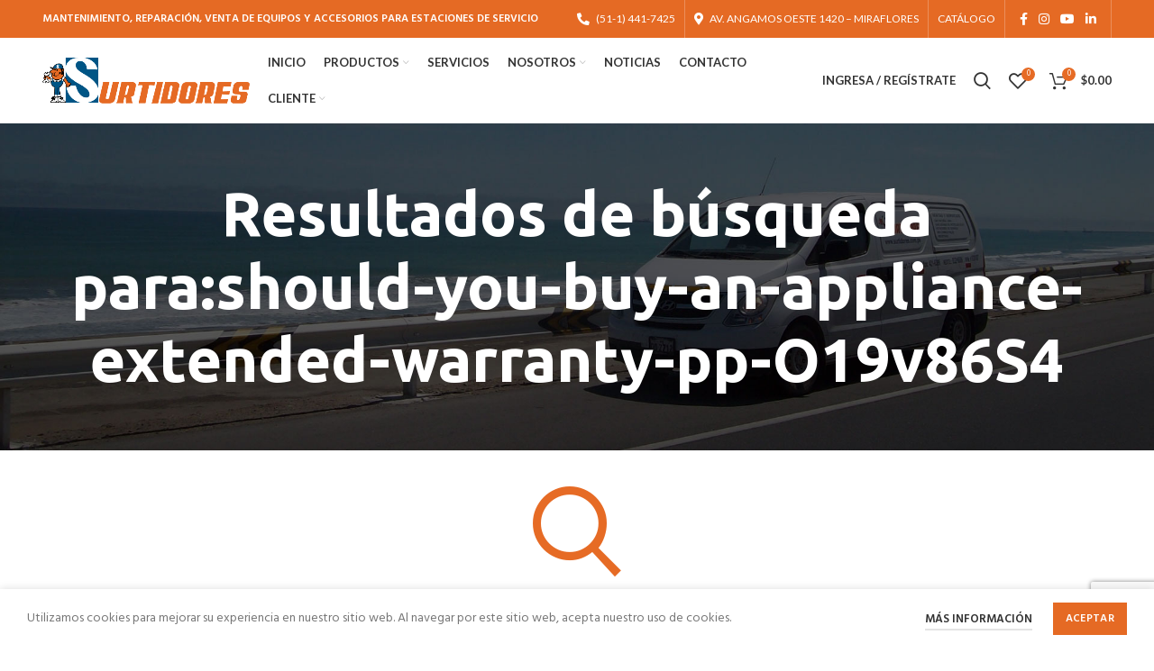

--- FILE ---
content_type: text/html; charset=UTF-8
request_url: https://surtidores.pe/?s=should-you-buy-an-appliance-extended-warranty-pp-O19v86S4
body_size: 17987
content:
<!DOCTYPE html>
<html lang="es">
<head>
	<meta charset="UTF-8">
	<link rel="profile" href="http://gmpg.org/xfn/11">
	<link rel="pingback" href="https://surtidores.pe/xmlrpc.php">

			<script>window.MSInputMethodContext && document.documentMode && document.write('<script src="https://surtidores.pe/wp-content/themes/woodmart/js/libs/ie11CustomProperties.min.js"><\/script>');</script>
		<title>Resultados de la búsqueda de «should-you-buy-an-appliance-extended-warranty-pp-O19v86S4» &#8211; SURTIDORES S.A.C.</title>
<meta name='robots' content='noindex, follow, max-image-preview:large' />
	<style>img:is([sizes="auto" i], [sizes^="auto," i]) { contain-intrinsic-size: 3000px 1500px }</style>
	<link rel='dns-prefetch' href='//www.googletagmanager.com' />
<link rel='dns-prefetch' href='//challenges.cloudflare.com' />
<link rel='dns-prefetch' href='//fonts.googleapis.com' />
<link rel="alternate" type="application/rss+xml" title="SURTIDORES S.A.C. &raquo; Feed" href="https://surtidores.pe/feed/" />
<link rel="alternate" type="application/rss+xml" title="SURTIDORES S.A.C. &raquo; Feed de los comentarios" href="https://surtidores.pe/comments/feed/" />
<link rel="alternate" type="application/rss+xml" title="SURTIDORES S.A.C. &raquo; Resultados de búsqueda del feed «should-you-buy-an-appliance-extended-warranty-pp-O19v86S4»" href="https://surtidores.pe/search/should-you-buy-an-appliance-extended-warranty-pp-O19v86S4/feed/rss2/" />
<link rel='stylesheet' id='font-awesome-icons-v4.7.0-css' href='https://surtidores.pe/wp-content/plugins/everest-counter-lite/css/font-awesome/font-awesome.min.css?ver=2.1.0' type='text/css' media='all' />
<link rel='stylesheet' id='ec_gener_icons-css' href='https://surtidores.pe/wp-content/plugins/everest-counter-lite/css/genericons.css?ver=2.1.0' type='text/css' media='all' />
<link rel='stylesheet' id='dashicons-css' href='https://surtidores.pe/wp-includes/css/dashicons.min.css?ver=6.8.2' type='text/css' media='all' />
<link rel='stylesheet' id='google-fonts-css' href='//fonts.googleapis.com/css?family=Raleway%7CABeeZee%7CAguafina+Script%7COpen+Sans%7CRoboto%7CRoboto+Slab%7CLato%7CTitillium+Web%7CSource+Sans+Pro%7CPlayfair+Display%7CMontserrat%7CKhand%7COswald%7CEk+Mukta%7CRubik%7CPT+Sans+Narrow%7CPoppins%7COxygen%3A300%2C400%2C600%2C700&#038;ver=2.1.0' type='text/css' media='all' />
<link rel='stylesheet' id='ec_frontend_css-css' href='https://surtidores.pe/wp-content/plugins/everest-counter-lite/css/frontend/ec-frontend.css?ver=2.1.0' type='text/css' media='all' />
<link rel='stylesheet' id='wp-block-library-css' href='https://surtidores.pe/wp-includes/css/dist/block-library/style.min.css?ver=6.8.2' type='text/css' media='all' />
<style id='classic-theme-styles-inline-css' type='text/css'>
/*! This file is auto-generated */
.wp-block-button__link{color:#fff;background-color:#32373c;border-radius:9999px;box-shadow:none;text-decoration:none;padding:calc(.667em + 2px) calc(1.333em + 2px);font-size:1.125em}.wp-block-file__button{background:#32373c;color:#fff;text-decoration:none}
</style>
<style id='global-styles-inline-css' type='text/css'>
:root{--wp--preset--aspect-ratio--square: 1;--wp--preset--aspect-ratio--4-3: 4/3;--wp--preset--aspect-ratio--3-4: 3/4;--wp--preset--aspect-ratio--3-2: 3/2;--wp--preset--aspect-ratio--2-3: 2/3;--wp--preset--aspect-ratio--16-9: 16/9;--wp--preset--aspect-ratio--9-16: 9/16;--wp--preset--color--black: #000000;--wp--preset--color--cyan-bluish-gray: #abb8c3;--wp--preset--color--white: #ffffff;--wp--preset--color--pale-pink: #f78da7;--wp--preset--color--vivid-red: #cf2e2e;--wp--preset--color--luminous-vivid-orange: #ff6900;--wp--preset--color--luminous-vivid-amber: #fcb900;--wp--preset--color--light-green-cyan: #7bdcb5;--wp--preset--color--vivid-green-cyan: #00d084;--wp--preset--color--pale-cyan-blue: #8ed1fc;--wp--preset--color--vivid-cyan-blue: #0693e3;--wp--preset--color--vivid-purple: #9b51e0;--wp--preset--gradient--vivid-cyan-blue-to-vivid-purple: linear-gradient(135deg,rgba(6,147,227,1) 0%,rgb(155,81,224) 100%);--wp--preset--gradient--light-green-cyan-to-vivid-green-cyan: linear-gradient(135deg,rgb(122,220,180) 0%,rgb(0,208,130) 100%);--wp--preset--gradient--luminous-vivid-amber-to-luminous-vivid-orange: linear-gradient(135deg,rgba(252,185,0,1) 0%,rgba(255,105,0,1) 100%);--wp--preset--gradient--luminous-vivid-orange-to-vivid-red: linear-gradient(135deg,rgba(255,105,0,1) 0%,rgb(207,46,46) 100%);--wp--preset--gradient--very-light-gray-to-cyan-bluish-gray: linear-gradient(135deg,rgb(238,238,238) 0%,rgb(169,184,195) 100%);--wp--preset--gradient--cool-to-warm-spectrum: linear-gradient(135deg,rgb(74,234,220) 0%,rgb(151,120,209) 20%,rgb(207,42,186) 40%,rgb(238,44,130) 60%,rgb(251,105,98) 80%,rgb(254,248,76) 100%);--wp--preset--gradient--blush-light-purple: linear-gradient(135deg,rgb(255,206,236) 0%,rgb(152,150,240) 100%);--wp--preset--gradient--blush-bordeaux: linear-gradient(135deg,rgb(254,205,165) 0%,rgb(254,45,45) 50%,rgb(107,0,62) 100%);--wp--preset--gradient--luminous-dusk: linear-gradient(135deg,rgb(255,203,112) 0%,rgb(199,81,192) 50%,rgb(65,88,208) 100%);--wp--preset--gradient--pale-ocean: linear-gradient(135deg,rgb(255,245,203) 0%,rgb(182,227,212) 50%,rgb(51,167,181) 100%);--wp--preset--gradient--electric-grass: linear-gradient(135deg,rgb(202,248,128) 0%,rgb(113,206,126) 100%);--wp--preset--gradient--midnight: linear-gradient(135deg,rgb(2,3,129) 0%,rgb(40,116,252) 100%);--wp--preset--font-size--small: 13px;--wp--preset--font-size--medium: 20px;--wp--preset--font-size--large: 36px;--wp--preset--font-size--x-large: 42px;--wp--preset--spacing--20: 0.44rem;--wp--preset--spacing--30: 0.67rem;--wp--preset--spacing--40: 1rem;--wp--preset--spacing--50: 1.5rem;--wp--preset--spacing--60: 2.25rem;--wp--preset--spacing--70: 3.38rem;--wp--preset--spacing--80: 5.06rem;--wp--preset--shadow--natural: 6px 6px 9px rgba(0, 0, 0, 0.2);--wp--preset--shadow--deep: 12px 12px 50px rgba(0, 0, 0, 0.4);--wp--preset--shadow--sharp: 6px 6px 0px rgba(0, 0, 0, 0.2);--wp--preset--shadow--outlined: 6px 6px 0px -3px rgba(255, 255, 255, 1), 6px 6px rgba(0, 0, 0, 1);--wp--preset--shadow--crisp: 6px 6px 0px rgba(0, 0, 0, 1);}:where(.is-layout-flex){gap: 0.5em;}:where(.is-layout-grid){gap: 0.5em;}body .is-layout-flex{display: flex;}.is-layout-flex{flex-wrap: wrap;align-items: center;}.is-layout-flex > :is(*, div){margin: 0;}body .is-layout-grid{display: grid;}.is-layout-grid > :is(*, div){margin: 0;}:where(.wp-block-columns.is-layout-flex){gap: 2em;}:where(.wp-block-columns.is-layout-grid){gap: 2em;}:where(.wp-block-post-template.is-layout-flex){gap: 1.25em;}:where(.wp-block-post-template.is-layout-grid){gap: 1.25em;}.has-black-color{color: var(--wp--preset--color--black) !important;}.has-cyan-bluish-gray-color{color: var(--wp--preset--color--cyan-bluish-gray) !important;}.has-white-color{color: var(--wp--preset--color--white) !important;}.has-pale-pink-color{color: var(--wp--preset--color--pale-pink) !important;}.has-vivid-red-color{color: var(--wp--preset--color--vivid-red) !important;}.has-luminous-vivid-orange-color{color: var(--wp--preset--color--luminous-vivid-orange) !important;}.has-luminous-vivid-amber-color{color: var(--wp--preset--color--luminous-vivid-amber) !important;}.has-light-green-cyan-color{color: var(--wp--preset--color--light-green-cyan) !important;}.has-vivid-green-cyan-color{color: var(--wp--preset--color--vivid-green-cyan) !important;}.has-pale-cyan-blue-color{color: var(--wp--preset--color--pale-cyan-blue) !important;}.has-vivid-cyan-blue-color{color: var(--wp--preset--color--vivid-cyan-blue) !important;}.has-vivid-purple-color{color: var(--wp--preset--color--vivid-purple) !important;}.has-black-background-color{background-color: var(--wp--preset--color--black) !important;}.has-cyan-bluish-gray-background-color{background-color: var(--wp--preset--color--cyan-bluish-gray) !important;}.has-white-background-color{background-color: var(--wp--preset--color--white) !important;}.has-pale-pink-background-color{background-color: var(--wp--preset--color--pale-pink) !important;}.has-vivid-red-background-color{background-color: var(--wp--preset--color--vivid-red) !important;}.has-luminous-vivid-orange-background-color{background-color: var(--wp--preset--color--luminous-vivid-orange) !important;}.has-luminous-vivid-amber-background-color{background-color: var(--wp--preset--color--luminous-vivid-amber) !important;}.has-light-green-cyan-background-color{background-color: var(--wp--preset--color--light-green-cyan) !important;}.has-vivid-green-cyan-background-color{background-color: var(--wp--preset--color--vivid-green-cyan) !important;}.has-pale-cyan-blue-background-color{background-color: var(--wp--preset--color--pale-cyan-blue) !important;}.has-vivid-cyan-blue-background-color{background-color: var(--wp--preset--color--vivid-cyan-blue) !important;}.has-vivid-purple-background-color{background-color: var(--wp--preset--color--vivid-purple) !important;}.has-black-border-color{border-color: var(--wp--preset--color--black) !important;}.has-cyan-bluish-gray-border-color{border-color: var(--wp--preset--color--cyan-bluish-gray) !important;}.has-white-border-color{border-color: var(--wp--preset--color--white) !important;}.has-pale-pink-border-color{border-color: var(--wp--preset--color--pale-pink) !important;}.has-vivid-red-border-color{border-color: var(--wp--preset--color--vivid-red) !important;}.has-luminous-vivid-orange-border-color{border-color: var(--wp--preset--color--luminous-vivid-orange) !important;}.has-luminous-vivid-amber-border-color{border-color: var(--wp--preset--color--luminous-vivid-amber) !important;}.has-light-green-cyan-border-color{border-color: var(--wp--preset--color--light-green-cyan) !important;}.has-vivid-green-cyan-border-color{border-color: var(--wp--preset--color--vivid-green-cyan) !important;}.has-pale-cyan-blue-border-color{border-color: var(--wp--preset--color--pale-cyan-blue) !important;}.has-vivid-cyan-blue-border-color{border-color: var(--wp--preset--color--vivid-cyan-blue) !important;}.has-vivid-purple-border-color{border-color: var(--wp--preset--color--vivid-purple) !important;}.has-vivid-cyan-blue-to-vivid-purple-gradient-background{background: var(--wp--preset--gradient--vivid-cyan-blue-to-vivid-purple) !important;}.has-light-green-cyan-to-vivid-green-cyan-gradient-background{background: var(--wp--preset--gradient--light-green-cyan-to-vivid-green-cyan) !important;}.has-luminous-vivid-amber-to-luminous-vivid-orange-gradient-background{background: var(--wp--preset--gradient--luminous-vivid-amber-to-luminous-vivid-orange) !important;}.has-luminous-vivid-orange-to-vivid-red-gradient-background{background: var(--wp--preset--gradient--luminous-vivid-orange-to-vivid-red) !important;}.has-very-light-gray-to-cyan-bluish-gray-gradient-background{background: var(--wp--preset--gradient--very-light-gray-to-cyan-bluish-gray) !important;}.has-cool-to-warm-spectrum-gradient-background{background: var(--wp--preset--gradient--cool-to-warm-spectrum) !important;}.has-blush-light-purple-gradient-background{background: var(--wp--preset--gradient--blush-light-purple) !important;}.has-blush-bordeaux-gradient-background{background: var(--wp--preset--gradient--blush-bordeaux) !important;}.has-luminous-dusk-gradient-background{background: var(--wp--preset--gradient--luminous-dusk) !important;}.has-pale-ocean-gradient-background{background: var(--wp--preset--gradient--pale-ocean) !important;}.has-electric-grass-gradient-background{background: var(--wp--preset--gradient--electric-grass) !important;}.has-midnight-gradient-background{background: var(--wp--preset--gradient--midnight) !important;}.has-small-font-size{font-size: var(--wp--preset--font-size--small) !important;}.has-medium-font-size{font-size: var(--wp--preset--font-size--medium) !important;}.has-large-font-size{font-size: var(--wp--preset--font-size--large) !important;}.has-x-large-font-size{font-size: var(--wp--preset--font-size--x-large) !important;}
:where(.wp-block-post-template.is-layout-flex){gap: 1.25em;}:where(.wp-block-post-template.is-layout-grid){gap: 1.25em;}
:where(.wp-block-columns.is-layout-flex){gap: 2em;}:where(.wp-block-columns.is-layout-grid){gap: 2em;}
:root :where(.wp-block-pullquote){font-size: 1.5em;line-height: 1.6;}
</style>
<link rel='stylesheet' id='woocommerce-conditional-product-fees-for-checkout-css' href='https://surtidores.pe/wp-content/plugins/woo-conditional-product-fees-for-checkout/public/css/woocommerce-conditional-product-fees-for-checkout-public.css?ver=4.3.2' type='text/css' media='all' />
<style id='woocommerce-inline-inline-css' type='text/css'>
.woocommerce form .form-row .required { visibility: visible; }
</style>
<link rel='stylesheet' id='tmm-css' href='https://surtidores.pe/wp-content/plugins/team-members/inc/css/tmm_style.css?ver=6.8.2' type='text/css' media='all' />
<link rel='stylesheet' id='elementor-icons-css' href='https://surtidores.pe/wp-content/plugins/elementor/assets/lib/eicons/css/elementor-icons.min.css?ver=5.45.0' type='text/css' media='all' />
<link rel='stylesheet' id='elementor-frontend-css' href='https://surtidores.pe/wp-content/plugins/elementor/assets/css/frontend.min.css?ver=3.34.1' type='text/css' media='all' />
<link rel='stylesheet' id='elementor-post-6-css' href='https://surtidores.pe/wp-content/uploads/elementor/css/post-6.css?ver=1768227083' type='text/css' media='all' />
<link rel='stylesheet' id='bootstrap-css' href='https://surtidores.pe/wp-content/themes/woodmart/css/bootstrap-light.min.css?ver=6.1.4' type='text/css' media='all' />
<link rel='stylesheet' id='woodmart-style-css' href='https://surtidores.pe/wp-content/themes/woodmart/css/style-elementor.min.css?ver=6.1.4' type='text/css' media='all' />
<link rel='stylesheet' id='xts-style-theme_settings_default-css' href='https://surtidores.pe/wp-content/uploads/2025/09/xts-theme_settings_default-1758579026.css?ver=6.1.4' type='text/css' media='all' />
<link rel='stylesheet' id='xts-google-fonts-css' href='https://fonts.googleapis.com/css?family=Hind%3A400%2C600%7CUbuntu%3A400%2C700%2C500%7CSatisfy%3A400%7CPoppins%3A400%2C600%7CLato%3A400%2C700&#038;ver=6.1.4' type='text/css' media='all' />
<script type="text/javascript" id="woocommerce-google-analytics-integration-gtag-js-after">
/* <![CDATA[ */
/* Google Analytics for WooCommerce (gtag.js) */
					window.dataLayer = window.dataLayer || [];
					function gtag(){dataLayer.push(arguments);}
					// Set up default consent state.
					for ( const mode of [{"analytics_storage":"denied","ad_storage":"denied","ad_user_data":"denied","ad_personalization":"denied","region":["AT","BE","BG","HR","CY","CZ","DK","EE","FI","FR","DE","GR","HU","IS","IE","IT","LV","LI","LT","LU","MT","NL","NO","PL","PT","RO","SK","SI","ES","SE","GB","CH"]}] || [] ) {
						gtag( "consent", "default", { "wait_for_update": 500, ...mode } );
					}
					gtag("js", new Date());
					gtag("set", "developer_id.dOGY3NW", true);
					gtag("config", "G-K4JC354D4Z", {"track_404":false,"allow_google_signals":true,"logged_in":false,"linker":{"domains":[],"allow_incoming":false},"custom_map":{"dimension1":"logged_in"}});
/* ]]> */
</script>
<script type="text/javascript" src="https://surtidores.pe/wp-includes/js/jquery/jquery.min.js?ver=3.7.1" id="jquery-core-js"></script>
<script type="text/javascript" src="https://surtidores.pe/wp-includes/js/jquery/jquery-migrate.min.js?ver=3.4.1" id="jquery-migrate-js"></script>
<script type="text/javascript" src="https://surtidores.pe/wp-content/plugins/woocommerce/assets/js/jquery-tiptip/jquery.tipTip.min.js?ver=10.4.3" id="jquery-tiptip-js"></script>
<script type="text/javascript" id="woocommerce-conditional-product-fees-for-checkout-js-extra">
/* <![CDATA[ */
var wcpfc_public_vars = {"fee_tooltip_data":[]};
/* ]]> */
</script>
<script type="text/javascript" src="https://surtidores.pe/wp-content/plugins/woo-conditional-product-fees-for-checkout/public/js/woocommerce-conditional-product-fees-for-checkout-public.js?ver=4.3.2" id="woocommerce-conditional-product-fees-for-checkout-js"></script>
<script type="text/javascript" src="https://surtidores.pe/wp-content/plugins/woocommerce/assets/js/jquery-blockui/jquery.blockUI.min.js?ver=2.7.0-wc.10.4.3" id="wc-jquery-blockui-js" defer="defer" data-wp-strategy="defer"></script>
<script type="text/javascript" id="wc-add-to-cart-js-extra">
/* <![CDATA[ */
var wc_add_to_cart_params = {"ajax_url":"\/wp-admin\/admin-ajax.php","wc_ajax_url":"\/?wc-ajax=%%endpoint%%","i18n_view_cart":"Ver carrito","cart_url":"https:\/\/surtidores.pe\/carrito\/","is_cart":"","cart_redirect_after_add":"no"};
/* ]]> */
</script>
<script type="text/javascript" src="https://surtidores.pe/wp-content/plugins/woocommerce/assets/js/frontend/add-to-cart.min.js?ver=10.4.3" id="wc-add-to-cart-js" defer="defer" data-wp-strategy="defer"></script>
<script type="text/javascript" src="https://surtidores.pe/wp-content/plugins/woocommerce/assets/js/js-cookie/js.cookie.min.js?ver=2.1.4-wc.10.4.3" id="wc-js-cookie-js" defer="defer" data-wp-strategy="defer"></script>
<script type="text/javascript" id="woocommerce-js-extra">
/* <![CDATA[ */
var woocommerce_params = {"ajax_url":"\/wp-admin\/admin-ajax.php","wc_ajax_url":"\/?wc-ajax=%%endpoint%%","i18n_password_show":"Mostrar contrase\u00f1a","i18n_password_hide":"Ocultar contrase\u00f1a"};
/* ]]> */
</script>
<script type="text/javascript" src="https://surtidores.pe/wp-content/plugins/woocommerce/assets/js/frontend/woocommerce.min.js?ver=10.4.3" id="woocommerce-js" defer="defer" data-wp-strategy="defer"></script>
<script type="text/javascript" src="https://surtidores.pe/wp-content/themes/woodmart/js/libs/device.min.js?ver=6.1.4" id="wd-device-library-js"></script>
<link rel="https://api.w.org/" href="https://surtidores.pe/wp-json/" /><link rel="EditURI" type="application/rsd+xml" title="RSD" href="https://surtidores.pe/xmlrpc.php?rsd" />
<meta name="generator" content="WordPress 6.8.2" />
<meta name="generator" content="WooCommerce 10.4.3" />
<meta name="theme-color" content="">					<meta name="viewport" content="width=device-width, initial-scale=1.0, maximum-scale=1.0, user-scalable=no">
											<link rel="preload" as="font" href="https://surtidores.pe/wp-content/themes/woodmart/fonts/woodmart-font.woff?v=6.1.4" type="font/woff" crossorigin>
			
							<link rel="preload" as="font" href="https://surtidores.pe/wp-content/themes/woodmart/fonts/woodmart-font.woff2?v=6.1.4" type="font/woff2" crossorigin>
						<noscript><style>.woocommerce-product-gallery{ opacity: 1 !important; }</style></noscript>
	<meta name="generator" content="Elementor 3.34.1; features: additional_custom_breakpoints; settings: css_print_method-external, google_font-disabled, font_display-auto">
			<style>
				.e-con.e-parent:nth-of-type(n+4):not(.e-lazyloaded):not(.e-no-lazyload),
				.e-con.e-parent:nth-of-type(n+4):not(.e-lazyloaded):not(.e-no-lazyload) * {
					background-image: none !important;
				}
				@media screen and (max-height: 1024px) {
					.e-con.e-parent:nth-of-type(n+3):not(.e-lazyloaded):not(.e-no-lazyload),
					.e-con.e-parent:nth-of-type(n+3):not(.e-lazyloaded):not(.e-no-lazyload) * {
						background-image: none !important;
					}
				}
				@media screen and (max-height: 640px) {
					.e-con.e-parent:nth-of-type(n+2):not(.e-lazyloaded):not(.e-no-lazyload),
					.e-con.e-parent:nth-of-type(n+2):not(.e-lazyloaded):not(.e-no-lazyload) * {
						background-image: none !important;
					}
				}
			</style>
			<link rel="icon" href="https://surtidores.pe/wp-content/uploads/2023/03/cropped-S-32x32.png" sizes="32x32" />
<link rel="icon" href="https://surtidores.pe/wp-content/uploads/2023/03/cropped-S-192x192.png" sizes="192x192" />
<link rel="apple-touch-icon" href="https://surtidores.pe/wp-content/uploads/2023/03/cropped-S-180x180.png" />
<meta name="msapplication-TileImage" content="https://surtidores.pe/wp-content/uploads/2023/03/cropped-S-270x270.png" />
<style>
		
		</style>			<style data-type="wd-style-header_287588">
				.whb-top-bar .wd-dropdown {
	margin-top: 1px;
}

.whb-top-bar .wd-dropdown:after {
	height: 11px;
}

.whb-sticked .whb-general-header .wd-dropdown {
	margin-top: 10px;
}

.whb-sticked .whb-general-header .wd-dropdown:after {
	height: 20px;
}

.whb-header-bottom .wd-dropdown {
	margin-top: 6px;
}

.whb-header-bottom .wd-dropdown:after {
	height: 16px;
}


.whb-header .whb-header-bottom .wd-header-cats {
	margin-top: -0px;
	margin-bottom: -0px;
	height: calc(100% + 0px);
}


@media (min-width: 1025px) {
		.whb-top-bar-inner {
		height: 42px;
		max-height: 42px;
	}

		.whb-sticked .whb-top-bar-inner {
		height: 42px;
		max-height: 42px;
	}
		
		.whb-general-header-inner {
		height: 95px;
		max-height: 95px;
	}

		.whb-sticked .whb-general-header-inner {
		height: 60px;
		max-height: 60px;
	}
		
		.whb-header-bottom-inner {
		height: 52px;
		max-height: 52px;
	}

		.whb-sticked .whb-header-bottom-inner {
		height: 52px;
		max-height: 52px;
	}
		
	
	}

@media (max-width: 1024px) {
		.whb-top-bar-inner {
		height: 38px;
		max-height: 38px;
	}
	
		.whb-general-header-inner {
		height: 60px;
		max-height: 60px;
	}
	
		.whb-header-bottom-inner {
		height: 52px;
		max-height: 52px;
	}
	
	
	}
		
.whb-top-bar {
	background-color: rgba(229, 106, 36, 1);
}

.whb-general-header {
	border-bottom-width: 0px;border-bottom-style: solid;
}

.whb-header-bottom {
	border-bottom-width: 0px;border-bottom-style: solid;
}
			</style>
			</head>

<body class="search search-no-results wp-theme-woodmart theme-woodmart woocommerce-no-js wrapper-full-width  categories-accordion-on woodmart-archive-blog woodmart-ajax-shop-on offcanvas-sidebar-mobile offcanvas-sidebar-tablet sticky-toolbar-on elementor-default elementor-kit-6">
				
	
	<div class="website-wrapper">
									<header class="whb-header whb-full-width whb-sticky-shadow whb-scroll-stick whb-sticky-real">
					<div class="whb-main-header">
	
<div class="whb-row whb-top-bar whb-not-sticky-row whb-with-bg whb-without-border whb-color-light whb-flex-flex-middle">
	<div class="container">
		<div class="whb-flex-row whb-top-bar-inner">
			<div class="whb-column whb-col-left whb-visible-lg">
	
<div class="wd-header-text set-cont-mb-s reset-last-child "><strong><span style="color: #ffffff;">MANTENIMIENTO, REPARACIÓN, VENTA DE EQUIPOS Y ACCESORIOS PARA ESTACIONES DE SERVICIO</span></strong></div>
</div>
<div class="whb-column whb-col-center whb-visible-lg whb-empty-column">
	</div>
<div class="whb-column whb-col-right whb-visible-lg">
	<div class="wd-header-nav wd-header-secondary-nav text-right wd-full-height" role="navigation">
	<ul id="menu-top-bar-right" class="menu wd-nav wd-nav-secondary wd-style-bordered"><li id="menu-item-403" class="woodmart-open-newsletter menu-item menu-item-type-custom menu-item-object-custom menu-item-403 item-level-0 menu-simple-dropdown wd-event-hover"><a href="tel:+014117425" class="woodmart-nav-link"><span class="wd-nav-icon fa fa-phone-alt"></span><span class="nav-link-text">(51-1) 441-7425</span></a></li>
<li id="menu-item-402" class="menu-item menu-item-type-custom menu-item-object-custom menu-item-402 item-level-0 menu-simple-dropdown wd-event-hover"><a href="https://www.google.com/maps/place/Av.+Angamos+Oeste+1420,+Miraflores+15073/@-12.1113506,-77.0423914,17z/data=!4m6!3m5!1s0x9105c839ab616c17:0x1f2b96445a88ca75!8m2!3d-12.1113506!4d-77.0423914!16s%2Fg%2F11j8_9sq24" class="woodmart-nav-link"><span class="wd-nav-icon fa fa-map-marker-alt"></span><span class="nav-link-text">Av. Angamos Oeste 1420 &#8211; Miraflores</span></a></li>
<li id="menu-item-14748" class="menu-item menu-item-type-custom menu-item-object-custom menu-item-14748 item-level-0 menu-simple-dropdown wd-event-hover"><a href="https://www.yumpu.com/es/embed/view/LRw902B7VqhCuFYT" class="woodmart-nav-link"><span class="nav-link-text">Catálogo</span></a></li>
</ul></div><!--END MAIN-NAV-->
<div class="wd-header-divider wd-full-height "></div>
			<div class="wd-social-icons text-center icons-design-default icons-size- color-scheme-light social-follow social-form-circle">
									<a rel="noopener noreferrer nofollow" href="https://www.facebook.com/surtidoressac/" target="_blank" class=" wd-social-icon social-facebook">
						<span class="wd-icon"></span>
											</a>
				
				
				
									<a rel="noopener noreferrer nofollow" href="https://www.instagram.com/surtidoressac/" target="_blank" class=" wd-social-icon social-instagram">
						<span class="wd-icon"></span>
											</a>
				
									<a rel="noopener noreferrer nofollow" href="https://www.youtube.com/channel/UC8BLaZMElgk6GEjjlvA1yXg/videos" target="_blank" class=" wd-social-icon social-youtube">
						<span class="wd-icon"></span>
											</a>
				
				
				
									<a rel="noopener noreferrer nofollow" href="https://www.linkedin.com/company/surtidoressac" target="_blank" class=" wd-social-icon social-linkedin">
						<span class="wd-icon"></span>
											</a>
				
				
				
				
				
				
				
				
				
				
								
								
				
								
				
			</div>

		<div class="wd-header-divider wd-full-height "></div></div>
<div class="whb-column whb-col-mobile whb-hidden-lg">
	
<div class="wd-header-text set-cont-mb-s reset-last-child "><a href="tel:+014117425">☏ 511-4417425</a></div>
<div class="wd-header-divider wd-full-height "></div>
			<div class="wd-social-icons text-left icons-design-default icons-size- color-scheme-light social-share social-form-circle">
									<a rel="noopener noreferrer nofollow" href="https://www.facebook.com/sharer/sharer.php?u=" target="_blank" class=" wd-social-icon social-facebook">
						<span class="wd-icon"></span>
											</a>
				
									<a rel="noopener noreferrer nofollow" href="https://twitter.com/share?url=" target="_blank" class=" wd-social-icon social-twitter">
						<span class="wd-icon"></span>
											</a>
				
									<a rel="noopener noreferrer nofollow" href="mailto:?subject=Check%20this%20" target="_blank" class=" wd-social-icon social-email">
						<span class="wd-icon"></span>
											</a>
				
				
				
				
				
									<a rel="noopener noreferrer nofollow" href="https://www.linkedin.com/shareArticle?mini=true&url=" target="_blank" class=" wd-social-icon social-linkedin">
						<span class="wd-icon"></span>
											</a>
				
				
				
				
				
				
				
				
				
									<a rel="noopener noreferrer nofollow" href="https://api.whatsapp.com/send?text=" target="_blank" class="whatsapp-desktop  wd-social-icon social-whatsapp">
						<span class="wd-icon"></span>
											</a>
					
					<a rel="noopener noreferrer nofollow" href="whatsapp://send?text=" target="_blank" class="whatsapp-mobile  wd-social-icon social-whatsapp">
						<span class="wd-icon"></span>
											</a>
				
								
								
				
								
				
			</div>

		</div>
		</div>
	</div>
</div>

<div class="whb-row whb-general-header whb-sticky-row whb-without-bg whb-without-border whb-color-dark whb-flex-flex-middle">
	<div class="container">
		<div class="whb-flex-row whb-general-header-inner">
			<div class="whb-column whb-col-left whb-visible-lg">
	<div class="site-logo 
">
	<a href="https://surtidores.pe/" class="wd-logo wd-main-logo" rel="home">
		<img src="https://surtidores.pe/wp-content/uploads/2021/09/logo.png" alt="SURTIDORES S.A.C." style="max-width: 230px;" />	</a>
	</div>
</div>
<div class="whb-column whb-col-center whb-visible-lg">
	<div class="wd-header-nav wd-header-main-nav text-center" role="navigation">
	<ul id="menu-main-navigation" class="menu wd-nav wd-nav-main wd-style-default"><li id="menu-item-11889" class="menu-item menu-item-type-post_type menu-item-object-page menu-item-home menu-item-11889 item-level-0 menu-simple-dropdown wd-event-hover"><a href="https://surtidores.pe/" class="woodmart-nav-link"><span class="nav-link-text">Inicio</span></a></li>
<li id="menu-item-11892" class="menu-item menu-item-type-custom menu-item-object-custom menu-item-has-children menu-item-11892 item-level-0 menu-simple-dropdown wd-event-hover"><a class="woodmart-nav-link"><span class="nav-link-text">Productos</span></a><div class="color-scheme-dark wd-design-default wd-dropdown-menu wd-dropdown"><div class="container">
<ul class="wd-sub-menu color-scheme-dark">
	<li id="menu-item-14002" class="menu-item menu-item-type-post_type menu-item-object-page menu-item-14002 item-level-1"><a href="https://surtidores.pe/dispensadores-wayne-helix-lp/" class="woodmart-nav-link">Dispensadores Wayne</a></li>
	<li id="menu-item-11896" class="menu-item menu-item-type-taxonomy menu-item-object-product_cat menu-item-has-children menu-item-11896 item-level-1 wd-event-hover"><a href="https://surtidores.pe/categoria-producto/equipos/" class="woodmart-nav-link"><img width="150" height="150" src="https://surtidores.pe/wp-content/uploads/2023/03/pump-150x150.png" class="wd-nav-img" alt="" decoding="async" srcset="https://surtidores.pe/wp-content/uploads/2023/03/pump-150x150.png 150w, https://surtidores.pe/wp-content/uploads/2023/03/pump-300x300.png 300w, https://surtidores.pe/wp-content/uploads/2023/03/pump-350x350.png 350w, https://surtidores.pe/wp-content/uploads/2023/03/pump.png 512w" sizes="(max-width: 150px) 100vw, 150px" />Equipos</a>
	<ul class="sub-sub-menu wd-dropdown">
		<li id="menu-item-12491" class="menu-item menu-item-type-taxonomy menu-item-object-product_cat menu-item-has-children menu-item-12491 item-level-2 wd-event-hover"><a href="https://surtidores.pe/categoria-producto/equipos/bombas/" class="woodmart-nav-link">Bombas</a>
		<ul class="sub-sub-menu wd-dropdown">
			<li id="menu-item-12492" class="menu-item menu-item-type-taxonomy menu-item-object-product_cat menu-item-12492 item-level-3"><a href="https://surtidores.pe/categoria-producto/equipos/bombas/12-o-24-voltios/" class="woodmart-nav-link">12 ó 24 voltios</a></li>
			<li id="menu-item-12493" class="menu-item menu-item-type-taxonomy menu-item-object-product_cat menu-item-12493 item-level-3"><a href="https://surtidores.pe/categoria-producto/equipos/bombas/220-voltios/" class="woodmart-nav-link">220 voltios</a></li>
			<li id="menu-item-12494" class="menu-item menu-item-type-taxonomy menu-item-object-product_cat menu-item-12494 item-level-3"><a href="https://surtidores.pe/categoria-producto/equipos/bombas/manual/" class="woodmart-nav-link">Manual</a></li>
			<li id="menu-item-12495" class="menu-item menu-item-type-taxonomy menu-item-object-product_cat menu-item-12495 item-level-3"><a href="https://surtidores.pe/categoria-producto/equipos/bombas/sumergida/" class="woodmart-nav-link">Sumergida</a></li>
		</ul>
</li>
		<li id="menu-item-12496" class="menu-item menu-item-type-taxonomy menu-item-object-product_cat menu-item-12496 item-level-2"><a href="https://surtidores.pe/categoria-producto/equipos/carretes/" class="woodmart-nav-link">Carretes</a></li>
		<li id="menu-item-12497" class="menu-item menu-item-type-taxonomy menu-item-object-product_cat menu-item-has-children menu-item-12497 item-level-2 wd-event-hover"><a href="https://surtidores.pe/categoria-producto/equipos/medidores-computadores/" class="woodmart-nav-link">Medidores-Computadores</a>
		<ul class="sub-sub-menu wd-dropdown">
			<li id="menu-item-12498" class="menu-item menu-item-type-taxonomy menu-item-object-product_cat menu-item-12498 item-level-3"><a href="https://surtidores.pe/categoria-producto/equipos/medidores-computadores/alto-flujo/" class="woodmart-nav-link">Alto Flujo</a></li>
			<li id="menu-item-12499" class="menu-item menu-item-type-taxonomy menu-item-object-product_cat menu-item-12499 item-level-3"><a href="https://surtidores.pe/categoria-producto/equipos/medidores-computadores/descarga-gravedad/" class="woodmart-nav-link">Descarga Gravedad</a></li>
			<li id="menu-item-12500" class="menu-item menu-item-type-taxonomy menu-item-object-product_cat menu-item-12500 item-level-3"><a href="https://surtidores.pe/categoria-producto/equipos/medidores-computadores/estandar/" class="woodmart-nav-link">Estándar</a></li>
		</ul>
</li>
	</ul>
</li>
	<li id="menu-item-11897" class="menu-item menu-item-type-taxonomy menu-item-object-product_cat menu-item-has-children menu-item-11897 item-level-1 wd-event-hover"><a href="https://surtidores.pe/categoria-producto/accesorios/" class="woodmart-nav-link"><img width="150" height="150" src="https://surtidores.pe/wp-content/uploads/2021/10/ACCESORIOS_1-150x150.png" class="wd-nav-img" alt="" decoding="async" srcset="https://surtidores.pe/wp-content/uploads/2021/10/ACCESORIOS_1-150x150.png 150w, https://surtidores.pe/wp-content/uploads/2021/10/ACCESORIOS_1.png 300w" sizes="(max-width: 150px) 100vw, 150px" />Accesorios</a>
	<ul class="sub-sub-menu wd-dropdown">
		<li id="menu-item-12489" class="menu-item menu-item-type-taxonomy menu-item-object-product_cat menu-item-12489 item-level-2"><a href="https://surtidores.pe/categoria-producto/accesorios/dispensadores/" class="woodmart-nav-link">Dispensadores</a></li>
		<li id="menu-item-12490" class="menu-item menu-item-type-taxonomy menu-item-object-product_cat menu-item-12490 item-level-2"><a href="https://surtidores.pe/categoria-producto/accesorios/tanques/" class="woodmart-nav-link">Tanques</a></li>
	</ul>
</li>
	<li id="menu-item-11898" class="menu-item menu-item-type-taxonomy menu-item-object-product_cat menu-item-11898 item-level-1"><a href="https://surtidores.pe/categoria-producto/filtros/" class="woodmart-nav-link"><img width="150" height="150" src="https://surtidores.pe/wp-content/uploads/2021/10/FILTROS_1-150x150.png" class="wd-nav-img" alt="" decoding="async" srcset="https://surtidores.pe/wp-content/uploads/2021/10/FILTROS_1-150x150.png 150w, https://surtidores.pe/wp-content/uploads/2021/10/FILTROS_1.png 300w" sizes="(max-width: 150px) 100vw, 150px" />Filtros</a></li>
	<li id="menu-item-11895" class="menu-item menu-item-type-taxonomy menu-item-object-product_cat menu-item-11895 item-level-1"><a href="https://surtidores.pe/categoria-producto/pastas/" class="woodmart-nav-link"><img loading="lazy" width="150" height="150" src="https://surtidores.pe/wp-content/uploads/2021/10/PASTAS_1-150x150.png" class="wd-nav-img" alt="" decoding="async" srcset="https://surtidores.pe/wp-content/uploads/2021/10/PASTAS_1-150x150.png 150w, https://surtidores.pe/wp-content/uploads/2021/10/PASTAS_1.png 300w" sizes="(max-width: 150px) 100vw, 150px" />Pastas</a></li>
</ul>
</div>
</div>
</li>
<li id="menu-item-12423" class="menu-item menu-item-type-post_type menu-item-object-page menu-item-12423 item-level-0 menu-simple-dropdown wd-event-hover"><a href="https://surtidores.pe/servicios/" class="woodmart-nav-link"><span class="nav-link-text">Servicios</span></a></li>
<li id="menu-item-11893" class="menu-item menu-item-type-custom menu-item-object-custom menu-item-has-children menu-item-11893 item-level-0 menu-simple-dropdown wd-event-hover"><a class="woodmart-nav-link"><span class="nav-link-text">Nosotros</span></a><div class="color-scheme-dark wd-design-default wd-dropdown-menu wd-dropdown"><div class="container">
<ul class="wd-sub-menu color-scheme-dark">
	<li id="menu-item-11891" class="menu-item menu-item-type-post_type menu-item-object-page menu-item-11891 item-level-1"><a href="https://surtidores.pe/aliado-control-combustibles/" class="woodmart-nav-link">Quiénes Somos</a></li>
	<li id="menu-item-11890" class="menu-item menu-item-type-post_type menu-item-object-page menu-item-11890 item-level-1"><a href="https://surtidores.pe/nuestro-equipo/" class="woodmart-nav-link">Nuestro Equipo</a></li>
	<li id="menu-item-12579" class="menu-item menu-item-type-post_type menu-item-object-page menu-item-12579 item-level-1"><a href="https://surtidores.pe/marcas-aliadas/" class="woodmart-nav-link">Marcas Aliadas</a></li>
	<li id="menu-item-14402" class="menu-item menu-item-type-post_type menu-item-object-page menu-item-14402 item-level-1"><a href="https://surtidores.pe/surtidores-politicas/" class="woodmart-nav-link">Políticas</a></li>
	<li id="menu-item-15513" class="menu-item menu-item-type-custom menu-item-object-custom menu-item-15513 item-level-1"><a href="https://forms.gle/fBpUPHyGYZgVBsuZ7" class="woodmart-nav-link">Reporte de Acto de Soborno</a></li>
</ul>
</div>
</div>
</li>
<li id="menu-item-11899" class="menu-item menu-item-type-post_type menu-item-object-page menu-item-11899 item-level-0 menu-simple-dropdown wd-event-hover"><a href="https://surtidores.pe/blog/" class="woodmart-nav-link"><span class="nav-link-text">Noticias</span></a></li>
<li id="menu-item-11699" class="menu-item menu-item-type-post_type menu-item-object-page menu-item-11699 item-level-0 menu-simple-dropdown wd-event-hover"><a href="https://surtidores.pe/contacto/" class="woodmart-nav-link"><span class="nav-link-text">Contacto</span></a></li>
<li id="menu-item-14162" class="menu-item menu-item-type-custom menu-item-object-custom menu-item-has-children menu-item-14162 item-level-0 menu-simple-dropdown wd-event-hover"><a class="woodmart-nav-link"><span class="nav-link-text">CLIENTE</span></a><div class="color-scheme-dark wd-design-default wd-dropdown-menu wd-dropdown"><div class="container">
<ul class="wd-sub-menu color-scheme-dark">
	<li id="menu-item-14160" class="menu-item menu-item-type-custom menu-item-object-custom menu-item-14160 item-level-1"><a href="https://www.nubefact.com/20100674212" class="woodmart-nav-link">Comprobantes electrónicos</a></li>
	<li id="menu-item-14163" class="menu-item menu-item-type-post_type menu-item-object-page menu-item-14163 item-level-1"><a href="https://surtidores.pe/libro-reclamaciones/" class="woodmart-nav-link">Libro de Reclamaciones</a></li>
</ul>
</div>
</div>
</li>
</ul></div><!--END MAIN-NAV-->
</div>
<div class="whb-column whb-col-right whb-visible-lg">
	<div class="wd-header-my-account wd-tools-element wd-event-hover  wd-account-style-text login-side-opener">
			<a href="https://surtidores.pe/mi-cuenta/" title="Mi Cuenta">
			<span class="wd-tools-icon">
							</span>
			<span class="wd-tools-text">
				Ingresa / Regístrate			</span>
		</a>
		
			</div>
<div class="wd-header-search wd-tools-element wd-display-full-screen" title="Buscar">
	<a href="javascript:void(0);">
		<span class="wd-tools-icon">
					</span>
	</a>
	</div>

<div class="wd-header-wishlist wd-tools-element wd-style-icon wd-with-count" title="Mi Lista de Deseos">
	<a href="https://surtidores.pe/wishlist/">
		<span class="wd-tools-icon">
			
							<span class="wd-tools-count">
					0				</span>
					</span>
		<span class="wd-tools-text">
			Lista de Deseos		</span>
	</a>
</div>

<div class="wd-header-cart wd-tools-element wd-design-2 cart-widget-opener">
	<a href="https://surtidores.pe/carrito/" title="Carrito de Compras">
		<span class="wd-tools-icon">
													<span class="wd-cart-number">0 <span>items</span></span>
							</span>
		<span class="wd-tools-text">
			
			<span class="subtotal-divider">/</span>
						<span class="wd-cart-subtotal"><span class="woocommerce-Price-amount amount"><bdi><span class="woocommerce-Price-currencySymbol">&#36;</span>0.00</bdi></span></span>
				</span>
	</a>
	</div>
</div>
<div class="whb-column whb-mobile-left whb-hidden-lg">
	<div class="wd-tools-element wd-header-mobile-nav wd-style-text">
	<a href="#" rel="nofollow">
		<span class="wd-tools-icon">
					</span>
	
		<span class="wd-tools-text">Menu</span>
	</a>
</div><!--END wd-header-mobile-nav--></div>
<div class="whb-column whb-mobile-center whb-hidden-lg">
	<div class="site-logo 
">
	<a href="https://surtidores.pe/" class="wd-logo wd-main-logo" rel="home">
		<img src="https://surtidores.pe/wp-content/uploads/2021/09/logo.png" alt="SURTIDORES S.A.C." style="max-width: 179px;" />	</a>
	</div>
</div>
<div class="whb-column whb-mobile-right whb-hidden-lg">
	
<div class="wd-header-cart wd-tools-element wd-design-5 cart-widget-opener">
	<a href="https://surtidores.pe/carrito/" title="Carrito de Compras">
		<span class="wd-tools-icon">
													<span class="wd-cart-number">0 <span>items</span></span>
							</span>
		<span class="wd-tools-text">
			
			<span class="subtotal-divider">/</span>
						<span class="wd-cart-subtotal"><span class="woocommerce-Price-amount amount"><bdi><span class="woocommerce-Price-currencySymbol">&#36;</span>0.00</bdi></span></span>
				</span>
	</a>
	</div>
</div>
		</div>
	</div>
</div>
</div>
				</header>
			
								<div class="main-page-wrapper">
		
						<div class="page-title page-title-default title-size-default title-design-centered color-scheme-light title-blog" style="">
					<div class="container">
													<h1 class="entry-title title">Resultados de búsqueda para:should-you-buy-an-appliance-extended-warranty-pp-O19v86S4</h1>
																	</div>
				</div>
			
		<!-- MAIN CONTENT AREA -->
				<div class="container">
			<div class="row content-layout-wrapper align-items-start">
				

<div class="site-content col-lg-12 col-12 col-md-12" role="main">

	
							
	<article id="post-0" class="post no-results not-found">
		<header class="entry-header">
			<h1 class="entry-title">Nothing Found</h1>
		</header>

		<div class="entry-content">
			<p>Apologies, but no results were found. Perhaps searching will help find a related post.</p>
						<div class="wd-search-form">
								<form role="search" method="get" class="searchform " action="https://surtidores.pe/" >
					<input type="text" class="s" placeholder="Search for posts" value="should-you-buy-an-appliance-extended-warranty-pp-O19v86S4" name="s" aria-label="Buscar" title="Search for posts" />
					<input type="hidden" name="post_type" value="post">
										<button type="submit" class="searchsubmit">
						<span>
							Buscar						</span>
											</button>
				</form>
											</div>
				</div><!-- .entry-content -->
	</article><!-- #post-0 -->
			
		
</div><!-- .site-content -->


			</div><!-- .main-page-wrapper --> 
			</div> <!-- end row -->
	</div> <!-- end container -->

			<div class="wd-prefooter">
			<div class="container">
									<style>.elementor-258 .elementor-element.elementor-element-398109:not(.elementor-motion-effects-element-type-background), .elementor-258 .elementor-element.elementor-element-398109 > .elementor-motion-effects-container > .elementor-motion-effects-layer{background-color:#FCFCFC;}.elementor-258 .elementor-element.elementor-element-398109{transition:background 0.3s, border 0.3s, border-radius 0.3s, box-shadow 0.3s;margin:0px 0px -40px 0px;}.elementor-258 .elementor-element.elementor-element-398109 > .elementor-background-overlay{transition:background 0.3s, border-radius 0.3s, opacity 0.3s;}</style>		<div data-elementor-type="wp-post" data-elementor-id="258" class="elementor elementor-258">
						<section class="elementor-section elementor-top-section elementor-element elementor-element-398109 wd-section-stretch elementor-section-boxed elementor-section-height-default elementor-section-height-default" data-id="398109" data-element_type="section" data-settings="{&quot;background_background&quot;:&quot;classic&quot;}">
						<div class="elementor-container elementor-column-gap-default">
					<div class="elementor-column elementor-col-100 elementor-top-column elementor-element elementor-element-4883594" data-id="4883594" data-element_type="column">
			<div class="elementor-widget-wrap">
							</div>
		</div>
					</div>
		</section>
				</div>
									</div>
		</div>
	
			<footer class="footer-container color-scheme-dark">
				<div class="container main-footer">
		<aside class="footer-sidebar widget-area row" role="complementary">
									<div class="footer-column footer-column-1 col-12 col-sm-6 col-lg-3">
							<div id="text-9" class="wd-widget widget footer-widget  footer-widget-collapse widget_text">			<div class="textwidget"><div class="footer-logo" style="max-width: 80%; margin-bottom: 10px;"><img src="https://surtidores.com.pe/wp-content/uploads/2021/09/logo.png"  style="margin-bottom: 10px;" /></div>
<p>Mantenimiento, reparación, venta de equipos y accesorios para Estaciones de Servicio y la Industria del Petróleo.</p>
<div style="line-height: 2;"><i class="fa fa-location-arrow" style="width: 15px; text-align: center; margin-right: 4px;">
</i> <a href="https://www.google.com/maps/place/Av.+Angamos+Oeste+1420,+Miraflores+15073/@-12.1113506,-77.0423914,17z/data=!4m6!3m5!1s0x9105c839ab616c17:0x1f2b96445a88ca75!8m2!3d-12.1113506!4d-77.0423914!16s%2Fg%2F11j8_9sq24" target=”_blank”> Av. Angamos Oeste 1420, Miraflores</a><br>
<i class="fa fa-mobile" style="width: 15px; text-align: center; margin-right: 4px;"></i> 441-7425 / 985 338 718<br>
<i class="fa fa-envelope-o" style="width: 15px; text-align: center; margin-right: 4px;"></i> <a href="mailto:atencionalcliente@surtidores.com.pe">atencionalcliente@surtidores.com.pe</a></div>
		    	</div>
		</div>						</div>
																	<div class="footer-column footer-column-2 col-12 col-sm-6 col-lg-3">
							<div id="woodmart-recent-posts-10" class="wd-widget widget footer-widget  footer-widget-collapse woodmart-recent-posts"><h5 class="widget-title">NOTICIAS</h5>							<ul class="woodmart-recent-posts-list">
											<li>
																								<a class="recent-posts-thumbnail" href="https://surtidores.pe/importante/verifica-la-autenticidad-de-tus-pistolas-opw-no-te-dejes-enganar/"  rel="bookmark">
										<img src="https://surtidores.pe/wp-content/uploads/elementor/thumbs/Mesa-de-trabajo-1-qvngid801faz93ebqt0xvoufdxdpbzc8byzry75c0o.png" title="OPW garanty link" alt="OPW garanty link" loading="lazy" />									</a>
																					
							<div class="recent-posts-info">
								<h5 class="wd-entities-title"><a href="https://surtidores.pe/importante/verifica-la-autenticidad-de-tus-pistolas-opw-no-te-dejes-enganar/" title="Permalink to Verifica la autenticidad de tus pistolas OPW: ¡No te dejes engañar!" rel="bookmark">Verifica la autenticidad de tus pistolas OPW: ¡No te dejes engañar!</a></h5>

																										<time class="recent-posts-time" datetime="2024-10-15T16:55:19-05:00">15/10/2024</time>
								
															</div>
						</li>

											<li>
																								<a class="recent-posts-thumbnail" href="https://surtidores.pe/noticias/la-red-de-carga-de-gas-de-onturtle-llega-a-las-100-estaciones-en-europa/"  rel="bookmark">
										<img src="https://surtidores.pe/wp-content/uploads/elementor/thumbs/europa-onturtle-23jun-qfdd9py2btm46t1oicms079gdi9ujil1gff7zh2z2w.jpg" title="europa-onturtle-23jun" alt="europa" loading="lazy" />									</a>
																					
							<div class="recent-posts-info">
								<h5 class="wd-entities-title"><a href="https://surtidores.pe/noticias/la-red-de-carga-de-gas-de-onturtle-llega-a-las-100-estaciones-en-europa/" title="Permalink to La red de carga de gas de OnTurtle llega a las 100 estaciones en Europa" rel="bookmark">La red de carga de gas de OnTurtle llega a las 100 estaciones en Europa</a></h5>

																										<time class="recent-posts-time" datetime="2022-06-23T18:07:02-05:00">23/06/2022</time>
								
															</div>
						</li>

					 

				</ul>
			
			</div>						</div>
																	<div class="footer-column footer-column-3 col-12 col-sm-4 col-lg-2">
							<div id="text-13" class="wd-widget widget footer-widget  footer-widget-collapse widget_text"><h5 class="widget-title">PRODUCTOS</h5>			<div class="textwidget"><ul class="menu">
<li><a href="http://100.28.93.162/dispensadores-wayne-helix-lp/">Dispensadores</a></li>
     <li><a href="http://100.28.93.162/categoria-producto/equipos/">Equipos</a></li>
     <li><a href="http://100.28.93.162/categoria-producto/accesorios/">Accesorios</a></li>
     <li><a href="http://100.28.93.162/categoria-producto/filtros/">Filtros</a></li>
     <li><a href="http://100.28.93.162/categoria-producto/pastas/">Pastas</a></li>
</ul>
		    	</div>
		</div>						</div>
																	<div class="footer-column footer-column-4 col-12 col-sm-4 col-lg-2">
							<div id="text-14" class="wd-widget widget footer-widget  footer-widget-collapse widget_text"><h5 class="widget-title">NOSOTROS</h5>			<div class="textwidget"><ul class="menu">
<li><a href="http://100.28.93.162/aliado-control-combustibles">Quiénes Somos</a></li>
<li><a href="http://100.28.93.162/servicios/">Servicios</a></li>
<li><a href="http://100.28.93.162/blog/">Noticias</a></li>
<li><a href="http://100.28.93.162/contacto/">Contacto</a></li>
<li><a href="https://forms.gle/fBpUPHyGYZgVBsuZ7">Reporte de Acto de Sobornos</a></li>
</ul>
		    	</div>
		</div>						</div>
																	<div class="footer-column footer-column-5 col-12 col-sm-4 col-lg-2">
							<div id="text-15" class="wd-widget widget footer-widget  footer-widget-collapse widget_text"><h5 class="widget-title">CLIENTES</h5>			<div class="textwidget"><ul class="menu">
<li><a href="http://100.28.93.162/mi-cuenta/">Mi Cuenta</a></li>
<li><a href="http://100.28.93.162/politicas-de-privacidad/">Políticas de Privacidad</a></li>
<li><a href="http://100.28.93.162/terminos-y-condiciones/">Términos y Condiciones</a></li>
<li><a href="http://100.28.93.162/cambios-y-devoluciones/">Cambios y Devoluciones</a></li>

<li>
<a href="https://www.nubefact.com/20100674212" target="_blank">Comprobantes Electrónicos</a></li>
<li>
<a href="http://100.28.93.162/libro-reclamaciones/">Libro de reclamaciones</a></li>
</ul>
</div>
		</div>						</div>
													</aside><!-- .footer-sidebar -->
	</div>
	
							<div class="copyrights-wrapper copyrights-two-columns">
					<div class="container">
						<div class="min-footer">
							<div class="col-left set-cont-mb-s reset-last-child">
																	<small><strong>SURTIDORES S.A.C.</strong>. TODOS LOS DERECHOS RESERVADOS <i class="fa fa-copyright"></i>  2023. </small>															</div>
															<div class="col-right set-cont-mb-s reset-last-child">
									<img src="https://surtidores.com.pe/wp-content/themes/woodmart/images/payments.png" alt="payments">								</div>
													</div>
					</div>
				</div>
					</footer>
	</div> <!-- end wrapper -->
<div class="wd-close-side"></div>
<div class="mobile-nav wd-side-hidden wd-left">			<div class="wd-search-form">
								<form role="search" method="get" class="searchform  woodmart-ajax-search" action="https://surtidores.pe/"  data-thumbnail="1" data-price="1" data-post_type="product" data-count="20" data-sku="0" data-symbols_count="3">
					<input type="text" class="s" placeholder="Buscar productos" value="should-you-buy-an-appliance-extended-warranty-pp-O19v86S4" name="s" aria-label="Buscar" title="Buscar productos" />
					<input type="hidden" name="post_type" value="product">
										<button type="submit" class="searchsubmit">
						<span>
							Buscar						</span>
											</button>
				</form>
													<div class="search-results-wrapper">
						<div class="wd-dropdown-results wd-scroll wd-dropdown">
							<div class="wd-scroll-content"></div>
						</div>

											</div>
							</div>
		<ul id="menu-mobile-navigation" class="mobile-pages-menu wd-nav wd-nav-mobile wd-active"><li id="menu-item-11900" class="menu-item menu-item-type-post_type menu-item-object-page menu-item-home menu-item-11900 item-level-0"><a href="https://surtidores.pe/" class="woodmart-nav-link"><span class="nav-link-text">Inicio</span></a></li>
<li id="menu-item-11902" class="menu-item menu-item-type-custom menu-item-object-custom menu-item-has-children menu-item-11902 item-level-0"><a class="woodmart-nav-link"><span class="nav-link-text">Productos</span></a>
<ul class="wd-sub-menu">
	<li id="menu-item-11908" class="menu-item menu-item-type-taxonomy menu-item-object-product_cat menu-item-has-children menu-item-11908 item-level-1"><a href="https://surtidores.pe/categoria-producto/equipos/" class="woodmart-nav-link"><img width="150" height="150" src="https://surtidores.pe/wp-content/uploads/2023/03/pump-150x150.png" class="wd-nav-img" alt="" decoding="async" srcset="https://surtidores.pe/wp-content/uploads/2023/03/pump-150x150.png 150w, https://surtidores.pe/wp-content/uploads/2023/03/pump-300x300.png 300w, https://surtidores.pe/wp-content/uploads/2023/03/pump-350x350.png 350w, https://surtidores.pe/wp-content/uploads/2023/03/pump.png 512w" sizes="(max-width: 150px) 100vw, 150px" />Equipos</a>
	<ul class="sub-sub-menu">
		<li id="menu-item-12477" class="menu-item menu-item-type-taxonomy menu-item-object-product_cat menu-item-has-children menu-item-12477 item-level-2"><a href="https://surtidores.pe/categoria-producto/equipos/bombas/" class="woodmart-nav-link">Bombas</a>
		<ul class="sub-sub-menu">
			<li id="menu-item-12478" class="menu-item menu-item-type-taxonomy menu-item-object-product_cat menu-item-12478 item-level-3"><a href="https://surtidores.pe/categoria-producto/equipos/bombas/12-o-24-voltios/" class="woodmart-nav-link">12 ó 24 voltios</a></li>
			<li id="menu-item-12479" class="menu-item menu-item-type-taxonomy menu-item-object-product_cat menu-item-12479 item-level-3"><a href="https://surtidores.pe/categoria-producto/equipos/bombas/220-voltios/" class="woodmart-nav-link">220 voltios</a></li>
			<li id="menu-item-12480" class="menu-item menu-item-type-taxonomy menu-item-object-product_cat menu-item-12480 item-level-3"><a href="https://surtidores.pe/categoria-producto/equipos/bombas/manual/" class="woodmart-nav-link">Manual</a></li>
			<li id="menu-item-12481" class="menu-item menu-item-type-taxonomy menu-item-object-product_cat menu-item-12481 item-level-3"><a href="https://surtidores.pe/categoria-producto/equipos/bombas/sumergida/" class="woodmart-nav-link">Sumergida</a></li>
		</ul>
</li>
		<li id="menu-item-12482" class="menu-item menu-item-type-taxonomy menu-item-object-product_cat menu-item-12482 item-level-2"><a href="https://surtidores.pe/categoria-producto/equipos/carretes/" class="woodmart-nav-link">Carretes</a></li>
		<li id="menu-item-12483" class="menu-item menu-item-type-taxonomy menu-item-object-product_cat menu-item-has-children menu-item-12483 item-level-2"><a href="https://surtidores.pe/categoria-producto/equipos/medidores-computadores/" class="woodmart-nav-link">Medidores-Computadores</a>
		<ul class="sub-sub-menu">
			<li id="menu-item-12484" class="menu-item menu-item-type-taxonomy menu-item-object-product_cat menu-item-12484 item-level-3"><a href="https://surtidores.pe/categoria-producto/equipos/medidores-computadores/alto-flujo/" class="woodmart-nav-link">Alto Flujo</a></li>
			<li id="menu-item-12485" class="menu-item menu-item-type-taxonomy menu-item-object-product_cat menu-item-12485 item-level-3"><a href="https://surtidores.pe/categoria-producto/equipos/medidores-computadores/descarga-gravedad/" class="woodmart-nav-link">Descarga Gravedad</a></li>
			<li id="menu-item-12486" class="menu-item menu-item-type-taxonomy menu-item-object-product_cat menu-item-12486 item-level-3"><a href="https://surtidores.pe/categoria-producto/equipos/medidores-computadores/estandar/" class="woodmart-nav-link">Estándar</a></li>
		</ul>
</li>
	</ul>
</li>
	<li id="menu-item-11909" class="menu-item menu-item-type-taxonomy menu-item-object-product_cat menu-item-has-children menu-item-11909 item-level-1"><a href="https://surtidores.pe/categoria-producto/accesorios/" class="woodmart-nav-link"><img width="150" height="150" src="https://surtidores.pe/wp-content/uploads/2021/10/ACCESORIOS_1-150x150.png" class="wd-nav-img" alt="" decoding="async" srcset="https://surtidores.pe/wp-content/uploads/2021/10/ACCESORIOS_1-150x150.png 150w, https://surtidores.pe/wp-content/uploads/2021/10/ACCESORIOS_1.png 300w" sizes="(max-width: 150px) 100vw, 150px" />Accesorios</a>
	<ul class="sub-sub-menu">
		<li id="menu-item-12474" class="menu-item menu-item-type-taxonomy menu-item-object-product_cat menu-item-12474 item-level-2"><a href="https://surtidores.pe/categoria-producto/accesorios/dispensadores/" class="woodmart-nav-link">Dispensadores</a></li>
		<li id="menu-item-12475" class="menu-item menu-item-type-taxonomy menu-item-object-product_cat menu-item-12475 item-level-2"><a href="https://surtidores.pe/categoria-producto/accesorios/tanques/" class="woodmart-nav-link">Tanques</a></li>
	</ul>
</li>
	<li id="menu-item-11910" class="menu-item menu-item-type-taxonomy menu-item-object-product_cat menu-item-11910 item-level-1"><a href="https://surtidores.pe/categoria-producto/filtros/" class="woodmart-nav-link"><img width="150" height="150" src="https://surtidores.pe/wp-content/uploads/2021/10/FILTROS_1-150x150.png" class="wd-nav-img" alt="" decoding="async" srcset="https://surtidores.pe/wp-content/uploads/2021/10/FILTROS_1-150x150.png 150w, https://surtidores.pe/wp-content/uploads/2021/10/FILTROS_1.png 300w" sizes="(max-width: 150px) 100vw, 150px" />Filtros</a></li>
	<li id="menu-item-11907" class="menu-item menu-item-type-taxonomy menu-item-object-product_cat menu-item-11907 item-level-1"><a href="https://surtidores.pe/categoria-producto/pastas/" class="woodmart-nav-link"><img loading="lazy" width="150" height="150" src="https://surtidores.pe/wp-content/uploads/2021/10/PASTAS_1-150x150.png" class="wd-nav-img" alt="" decoding="async" srcset="https://surtidores.pe/wp-content/uploads/2021/10/PASTAS_1-150x150.png 150w, https://surtidores.pe/wp-content/uploads/2021/10/PASTAS_1.png 300w" sizes="(max-width: 150px) 100vw, 150px" />Pastas</a></li>
</ul>
</li>
<li id="menu-item-12424" class="menu-item menu-item-type-post_type menu-item-object-page menu-item-12424 item-level-0"><a href="https://surtidores.pe/servicios/" class="woodmart-nav-link"><span class="nav-link-text">Servicios</span></a></li>
<li id="menu-item-11904" class="menu-item menu-item-type-custom menu-item-object-custom menu-item-has-children menu-item-11904 item-level-0"><a class="woodmart-nav-link"><span class="nav-link-text">Nosotros</span></a>
<ul class="wd-sub-menu">
	<li id="menu-item-11906" class="menu-item menu-item-type-post_type menu-item-object-page menu-item-11906 item-level-1"><a href="https://surtidores.pe/aliado-control-combustibles/" class="woodmart-nav-link">Quiénes Somos</a></li>
	<li id="menu-item-11905" class="menu-item menu-item-type-post_type menu-item-object-page menu-item-11905 item-level-1"><a href="https://surtidores.pe/nuestro-equipo/" class="woodmart-nav-link">Nuestro Equipo</a></li>
	<li id="menu-item-12578" class="menu-item menu-item-type-post_type menu-item-object-page menu-item-12578 item-level-1"><a href="https://surtidores.pe/marcas-aliadas/" class="woodmart-nav-link">Marcas Aliadas</a></li>
</ul>
</li>
<li id="menu-item-399" class="menu-item menu-item-type-post_type menu-item-object-page menu-item-399 item-level-0"><a href="https://surtidores.pe/blog/" class="woodmart-nav-link"><span class="nav-link-text">Noticias</span></a></li>
<li id="menu-item-11901" class="menu-item menu-item-type-post_type menu-item-object-page menu-item-11901 item-level-0"><a href="https://surtidores.pe/contacto/" class="woodmart-nav-link"><span class="nav-link-text">Contacto</span></a></li>
<li id="menu-item-14166" class="menu-item menu-item-type-custom menu-item-object-custom menu-item-has-children menu-item-14166 item-level-0"><a class="woodmart-nav-link"><span class="nav-link-text">Cliente</span></a>
<ul class="wd-sub-menu">
	<li id="menu-item-14167" class="menu-item menu-item-type-custom menu-item-object-custom menu-item-14167 item-level-1"><a href="https://www.nubefact.com/20100674212" class="woodmart-nav-link">Comprobantes Electrónicos</a></li>
</ul>
</li>
<li id="menu-item-14170" class="menu-item menu-item-type-post_type menu-item-object-page menu-item-14170 item-level-0"><a href="https://surtidores.pe/libro-reclamaciones/" class="woodmart-nav-link"><span class="nav-link-text">Libro de Reclamaciones</span></a></li>
<li class="menu-item menu-item-wishlist wd-with-icon">			<a href="https://surtidores.pe/wishlist/" class="woodmart-nav-link">
				<span class="nav-link-text">Lista de Deseos</span>
			</a>
			</li><li class="menu-item  login-side-opener menu-item-account wd-with-icon"><a href="https://surtidores.pe/mi-cuenta/">Ingresa / Regístrate</a></li></ul>
		</div><!--END MOBILE-NAV-->			<div class="cart-widget-side wd-side-hidden wd-right">
				<div class="widget-heading">
					<span class="title widget-title">Carrito de Compras</span>
					<div class="close-side-widget wd-action-btn wd-style-text wd-cross-icon">
						<a href="#" rel="nofollow">cerrar</a>
					</div>
				</div>
				<div class="widget woocommerce widget_shopping_cart"><div class="widget_shopping_cart_content"></div></div>			</div>
					<div class="wd-cookies-popup">
				<div class="wd-cookies-inner">
					<div class="cookies-info-text">
						Utilizamos cookies para mejorar su experiencia en nuestro sitio web. Al navegar por este sitio web, acepta nuestro uso de cookies.					</div>
					<div class="cookies-buttons">
													<a href="https://surtidores.pe/politicas-de-privacidad/" class="cookies-more-btn">Más información</a>
												<a href="#" rel="nofollow noopener" class="btn btn-size-small btn-color-primary cookies-accept-btn">Aceptar</a>
					</div>
				</div>
			</div>
					<div class="wd-search-full-screen wd-fill">
									<span class="wd-close-search wd-action-btn wd-style-icon wd-cross-icon"><a></a></span>
								<form role="search" method="get" class="searchform  woodmart-ajax-search" action="https://surtidores.pe/"  data-thumbnail="1" data-price="1" data-post_type="product" data-count="20" data-sku="0" data-symbols_count="3">
					<input type="text" class="s" placeholder="Buscar productos" value="should-you-buy-an-appliance-extended-warranty-pp-O19v86S4" name="s" aria-label="Buscar" title="Buscar productos" />
					<input type="hidden" name="post_type" value="product">
										<button type="submit" class="searchsubmit">
						<span>
							Buscar						</span>
											</button>
				</form>
									<div class="search-info-text"><span>Empieza a escribir para ver los productos que buscas.</span></div>
													<div class="search-results-wrapper">
						<div class="wd-dropdown-results wd-scroll">
							<div class="wd-scroll-content"></div>
						</div>

													<div class="wd-search-loader wd-fill"></div>
											</div>
							</div>
		<script type="speculationrules">
{"prefetch":[{"source":"document","where":{"and":[{"href_matches":"\/*"},{"not":{"href_matches":["\/wp-*.php","\/wp-admin\/*","\/wp-content\/uploads\/*","\/wp-content\/*","\/wp-content\/plugins\/*","\/wp-content\/themes\/woodmart\/*","\/*\\?(.+)"]}},{"not":{"selector_matches":"a[rel~=\"nofollow\"]"}},{"not":{"selector_matches":".no-prefetch, .no-prefetch a"}}]},"eagerness":"conservative"}]}
</script>
<script>
			jQuery( document ).ready( function() {
				jQuery( 'body' ).on( 'change', 'input[name="payment_method"]', function() {
					jQuery( 'body' ).trigger( 'update_checkout' );
				} );
			} );
		</script>		<div class="wd-toolbar wd-toolbar-label-show">
					<div class="wd-toolbar-shop wd-toolbar-item wd-tools-element">
			<a href="https://surtidores.pe/tienda/">
				<span class="wd-tools-icon"></span>
				<span class="wd-toolbar-label">
					Catálogo				</span>
			</a>
		</div>
				<div class="wd-header-wishlist wd-tools-element" title="Mi Lista de Deseos">
			<a href="https://surtidores.pe/wishlist/">
				<span class="wd-tools-icon">
											<span class="wd-tools-count">
							0						</span>
									</span>
				<span class="wd-toolbar-label">
					Lista de Deseos				</span>
			</a>
		</div>
				<div class="wd-header-cart wd-design-5 wd-tools-element cart-widget-opener" title="Mi Carrito">
			<a href="https://surtidores.pe/carrito/">
				<span class="wd-tools-icon wd-icon-alt">
								<span class="wd-cart-number">0 <span>items</span></span>
						</span>
				<span class="wd-toolbar-label">
					Carrito				</span>
			</a>
		</div>
				<div class="wd-header-my-account wd-tools-element wd-style-icon  login-side-opener">
			<a href="https://surtidores.pe/mi-cuenta/">
				<span class="wd-tools-icon"></span>
				<span class="wd-toolbar-label">
					Mi Cuenta				</span>
			</a>
		</div>
				</div>
					<script>
				const lazyloadRunObserver = () => {
					const lazyloadBackgrounds = document.querySelectorAll( `.e-con.e-parent:not(.e-lazyloaded)` );
					const lazyloadBackgroundObserver = new IntersectionObserver( ( entries ) => {
						entries.forEach( ( entry ) => {
							if ( entry.isIntersecting ) {
								let lazyloadBackground = entry.target;
								if( lazyloadBackground ) {
									lazyloadBackground.classList.add( 'e-lazyloaded' );
								}
								lazyloadBackgroundObserver.unobserve( entry.target );
							}
						});
					}, { rootMargin: '200px 0px 200px 0px' } );
					lazyloadBackgrounds.forEach( ( lazyloadBackground ) => {
						lazyloadBackgroundObserver.observe( lazyloadBackground );
					} );
				};
				const events = [
					'DOMContentLoaded',
					'elementor/lazyload/observe',
				];
				events.forEach( ( event ) => {
					document.addEventListener( event, lazyloadRunObserver );
				} );
			</script>
				<script type='text/javascript'>
		(function () {
			var c = document.body.className;
			c = c.replace(/woocommerce-no-js/, 'woocommerce-js');
			document.body.className = c;
		})();
	</script>
	<link rel='stylesheet' id='wc-blocks-style-css' href='https://surtidores.pe/wp-content/plugins/woocommerce/assets/client/blocks/wc-blocks.css?ver=wc-10.4.3' type='text/css' media='all' />
<link rel='stylesheet' id='elementor-icons-shared-0-css' href='https://surtidores.pe/wp-content/plugins/elementor/assets/lib/font-awesome/css/fontawesome.min.css?ver=5.15.3' type='text/css' media='all' />
<link rel='stylesheet' id='elementor-icons-fa-solid-css' href='https://surtidores.pe/wp-content/plugins/elementor/assets/lib/font-awesome/css/solid.min.css?ver=5.15.3' type='text/css' media='all' />
<link rel='stylesheet' id='elementor-icons-fa-brands-css' href='https://surtidores.pe/wp-content/plugins/elementor/assets/lib/font-awesome/css/brands.min.css?ver=5.15.3' type='text/css' media='all' />
<link rel='stylesheet' id='elementor-icons-fa-regular-css' href='https://surtidores.pe/wp-content/plugins/elementor/assets/lib/font-awesome/css/regular.min.css?ver=5.15.3' type='text/css' media='all' />
<script type="text/javascript" src="https://surtidores.pe/wp-content/plugins/everest-counter-lite/js/jquery.waypoints.js?ver=2.1.0" id="ec_waypoints_js-js"></script>
<script type="text/javascript" src="https://surtidores.pe/wp-content/plugins/everest-counter-lite/js/jquery.counterup.js?ver=2.1.0" id="ec_counterup_js-js"></script>
<script type="text/javascript" src="https://surtidores.pe/wp-content/plugins/everest-counter-lite/js/ec-frontend.js?ver=2.1.0" id="ec_frontend_js-js"></script>
<script type="text/javascript" src="https://www.googletagmanager.com/gtag/js?id=G-K4JC354D4Z" id="google-tag-manager-js" data-wp-strategy="async"></script>
<script type="text/javascript" src="https://surtidores.pe/wp-includes/js/dist/hooks.min.js?ver=4d63a3d491d11ffd8ac6" id="wp-hooks-js"></script>
<script type="text/javascript" src="https://surtidores.pe/wp-includes/js/dist/i18n.min.js?ver=5e580eb46a90c2b997e6" id="wp-i18n-js"></script>
<script type="text/javascript" id="wp-i18n-js-after">
/* <![CDATA[ */
wp.i18n.setLocaleData( { 'text direction\u0004ltr': [ 'ltr' ] } );
/* ]]> */
</script>
<script type="text/javascript" src="https://surtidores.pe/wp-content/plugins/woocommerce-google-analytics-integration/assets/js/build/main.js?ver=ecfb1dac432d1af3fbe6" id="woocommerce-google-analytics-integration-js"></script>
<script type="text/javascript" src="https://surtidores.pe/wp-content/plugins/contact-form-7/includes/swv/js/index.js?ver=6.1.4" id="swv-js"></script>
<script type="text/javascript" id="contact-form-7-js-translations">
/* <![CDATA[ */
( function( domain, translations ) {
	var localeData = translations.locale_data[ domain ] || translations.locale_data.messages;
	localeData[""].domain = domain;
	wp.i18n.setLocaleData( localeData, domain );
} )( "contact-form-7", {"translation-revision-date":"2025-12-01 15:45:40+0000","generator":"GlotPress\/4.0.3","domain":"messages","locale_data":{"messages":{"":{"domain":"messages","plural-forms":"nplurals=2; plural=n != 1;","lang":"es"},"This contact form is placed in the wrong place.":["Este formulario de contacto est\u00e1 situado en el lugar incorrecto."],"Error:":["Error:"]}},"comment":{"reference":"includes\/js\/index.js"}} );
/* ]]> */
</script>
<script type="text/javascript" id="contact-form-7-js-before">
/* <![CDATA[ */
var wpcf7 = {
    "api": {
        "root": "https:\/\/surtidores.pe\/wp-json\/",
        "namespace": "contact-form-7\/v1"
    }
};
/* ]]> */
</script>
<script type="text/javascript" src="https://surtidores.pe/wp-content/plugins/contact-form-7/includes/js/index.js?ver=6.1.4" id="contact-form-7-js"></script>
<script type="text/javascript" src="https://challenges.cloudflare.com/turnstile/v0/api.js" id="cloudflare-turnstile-js" data-wp-strategy="async"></script>
<script type="text/javascript" id="cloudflare-turnstile-js-after">
/* <![CDATA[ */
document.addEventListener( 'wpcf7submit', e => turnstile.reset() );
/* ]]> */
</script>
<script type="text/javascript" src="https://surtidores.pe/wp-content/plugins/social-lite/public/lib/mobx/lib/mobx.umd.min.js?ver=4.15.7" id="mobx-js" data-wp-strategy="async"></script>
<script type="text/javascript" src="https://surtidores.pe/wp-includes/js/dist/vendor/react.min.js?ver=18.3.1.1" id="react-js"></script>
<script type="text/javascript" src="https://surtidores.pe/wp-includes/js/dist/vendor/react-dom.min.js?ver=18.3.1.1" id="react-dom-js"></script>
<script type="text/javascript" src="https://surtidores.pe/wp-content/plugins/social-lite/vendor/social-develop/utils/dist/vendor-index.js?ver=1.0.5" id="vendor-social-develop-utils-js"></script>
<script type="text/javascript" src="https://surtidores.pe/wp-content/plugins/social-lite/vendor/social-develop/utils/dist/index.js?ver=1.0.5" id="social-develop-utils-js"></script>
<script type="text/javascript" src="https://surtidores.pe/wp-content/plugins/woocommerce/assets/js/sourcebuster/sourcebuster.min.js?ver=10.4.3" id="sourcebuster-js-js"></script>
<script type="text/javascript" id="wc-order-attribution-js-extra">
/* <![CDATA[ */
var wc_order_attribution = {"params":{"lifetime":1.0e-5,"session":30,"base64":false,"ajaxurl":"https:\/\/surtidores.pe\/wp-admin\/admin-ajax.php","prefix":"wc_order_attribution_","allowTracking":true},"fields":{"source_type":"current.typ","referrer":"current_add.rf","utm_campaign":"current.cmp","utm_source":"current.src","utm_medium":"current.mdm","utm_content":"current.cnt","utm_id":"current.id","utm_term":"current.trm","utm_source_platform":"current.plt","utm_creative_format":"current.fmt","utm_marketing_tactic":"current.tct","session_entry":"current_add.ep","session_start_time":"current_add.fd","session_pages":"session.pgs","session_count":"udata.vst","user_agent":"udata.uag"}};
/* ]]> */
</script>
<script type="text/javascript" src="https://surtidores.pe/wp-content/plugins/woocommerce/assets/js/frontend/order-attribution.min.js?ver=10.4.3" id="wc-order-attribution-js"></script>
<script type="text/javascript" src="https://surtidores.pe/wp-includes/js/imagesloaded.min.js?ver=5.0.0" id="imagesloaded-js"></script>
<script type="text/javascript" id="woodmart-theme-js-extra">
/* <![CDATA[ */
var woodmart_settings = {"menu_storage_key":"woodmart_670aba7502b7b658035a911c71a8bb23","ajax_dropdowns_save":"1","photoswipe_close_on_scroll":"1","woocommerce_ajax_add_to_cart":"yes","variation_gallery_storage_method":"new","elementor_no_gap":"enabled","adding_to_cart":"Processing","added_to_cart":"Product was successfully added to your cart.","continue_shopping":"Continue shopping","view_cart":"Ver Carrito","go_to_checkout":"Finalizar Compra","loading":"Loading...","countdown_days":"d\u00edas","countdown_hours":"hr","countdown_mins":"min","countdown_sec":"sc","cart_url":"https:\/\/surtidores.pe\/carrito\/","ajaxurl":"https:\/\/surtidores.pe\/wp-admin\/admin-ajax.php","add_to_cart_action":"widget","added_popup":"no","categories_toggle":"yes","enable_popup":"no","popup_delay":"2000","popup_event":"time","popup_scroll":"1000","popup_pages":"0","promo_popup_hide_mobile":"no","product_images_captions":"no","ajax_add_to_cart":"1","all_results":"Ver todos los resultados","product_gallery":{"images_slider":true,"thumbs_slider":{"enabled":true,"position":"bottom","items":{"desktop":4,"tablet_landscape":3,"tablet":4,"mobile":3,"vertical_items":3}}},"zoom_enable":"yes","ajax_scroll":"yes","ajax_scroll_class":".main-page-wrapper","ajax_scroll_offset":"100","infinit_scroll_offset":"300","product_slider_auto_height":"no","price_filter_action":"click","product_slider_autoplay":"","close":"Cerrar (Esc)","share_fb":"Share on Facebook","pin_it":"Pin it","tweet":"Tweet","download_image":"Download image","cookies_version":"1","header_banner_version":"1","promo_version":"1","header_banner_close_btn":"yes","header_banner_enabled":"no","whb_header_clone":"\n    <div class=\"whb-sticky-header whb-clone whb-main-header <%wrapperClasses%>\">\n        <div class=\"<%cloneClass%>\">\n            <div class=\"container\">\n                <div class=\"whb-flex-row whb-general-header-inner\">\n                    <div class=\"whb-column whb-col-left whb-visible-lg\">\n                        <%.site-logo%>\n                    <\/div>\n                    <div class=\"whb-column whb-col-center whb-visible-lg\">\n                        <%.wd-header-main-nav%>\n                    <\/div>\n                    <div class=\"whb-column whb-col-right whb-visible-lg\">\n                        <%.wd-header-my-account%>\n                        <%.wd-header-search:not(.wd-header-search-mobile)%>\n\t\t\t\t\t\t<%.wd-header-wishlist%>\n                        <%.wd-header-compare%>\n                        <%.wd-header-cart%>\n                        <%.wd-header-fs-nav%>\n                    <\/div>\n                    <%.whb-mobile-left%>\n                    <%.whb-mobile-center%>\n                    <%.whb-mobile-right%>\n                <\/div>\n            <\/div>\n        <\/div>\n    <\/div>\n","pjax_timeout":"5000","split_nav_fix":"","shop_filters_close":"no","woo_installed":"1","base_hover_mobile_click":"no","centered_gallery_start":"1","quickview_in_popup_fix":"","one_page_menu_offset":"150","hover_width_small":"1","is_multisite":"","current_blog_id":"1","swatches_scroll_top_desktop":"no","swatches_scroll_top_mobile":"no","lazy_loading_offset":"10","add_to_cart_action_timeout":"no","add_to_cart_action_timeout_number":"3","single_product_variations_price":"no","google_map_style_text":"Custom style","quick_shop":"yes","sticky_product_details_offset":"150","preloader_delay":"300","comment_images_upload_size_text":"Some files are too large. Allowed file size is 1 MB.","comment_images_count_text":"You can upload up to 3 images to your review.","comment_images_upload_mimes_text":"You are allowed to upload images only in png, jpeg formats.","comment_images_added_count_text":"Added %s image(s)","comment_images_upload_size":"1048576","comment_images_count":"3","search_input_padding":"no","comment_images_upload_mimes":{"jpg|jpeg|jpe":"image\/jpeg","png":"image\/png"},"home_url":"https:\/\/surtidores.pe\/","shop_url":"https:\/\/surtidores.pe\/tienda\/","age_verify":"no","age_verify_expires":"30","cart_redirect_after_add":"no","swatches_labels_name":"no","product_categories_placeholder":"Selecciona una categor\u00eda","product_categories_no_results":"No matches found","cart_hash_key":"wc_cart_hash_c51c2f5a7030966a87227da5cac4dbf6","fragment_name":"wc_fragments_c51c2f5a7030966a87227da5cac4dbf6","photoswipe_template":"<div class=\"pswp\" aria-hidden=\"true\" role=\"dialog\" tabindex=\"-1\"><div class=\"pswp__bg\"><\/div><div class=\"pswp__scroll-wrap\"><div class=\"pswp__container\"><div class=\"pswp__item\"><\/div><div class=\"pswp__item\"><\/div><div class=\"pswp__item\"><\/div><\/div><div class=\"pswp__ui pswp__ui--hidden\"><div class=\"pswp__top-bar\"><div class=\"pswp__counter\"><\/div><button class=\"pswp__button pswp__button--close\" title=\"Cerrar (Esc)\"><\/button> <button class=\"pswp__button pswp__button--share\" title=\"Compartir\"><\/button> <button class=\"pswp__button pswp__button--fs\" title=\"Cambiar a pantalla completa\"><\/button> <button class=\"pswp__button pswp__button--zoom\" title=\"Ampliar\/Reducir\"><\/button><div class=\"pswp__preloader\"><div class=\"pswp__preloader__icn\"><div class=\"pswp__preloader__cut\"><div class=\"pswp__preloader__donut\"><\/div><\/div><\/div><\/div><\/div><div class=\"pswp__share-modal pswp__share-modal--hidden pswp__single-tap\"><div class=\"pswp__share-tooltip\"><\/div><\/div><button class=\"pswp__button pswp__button--arrow--left\" title=\"Anterior (flecha izquierda)\"><\/button> <button class=\"pswp__button pswp__button--arrow--right\" title=\"Siguiente (flecha derecha)>\"><\/button><div class=\"pswp__caption\"><div class=\"pswp__caption__center\"><\/div><\/div><\/div><\/div><\/div>","load_more_button_page_url":"yes","menu_item_hover_to_click_on_responsive":"no","clear_menu_offsets_on_resize":"yes","three_sixty_framerate":"60","site_width":"1222","combined_css":"yes","slider_distortion_effect":"sliderWithNoise"};
var woodmart_page_css = [];
/* ]]> */
</script>
<script type="text/javascript" src="https://surtidores.pe/wp-content/themes/woodmart/js/scripts/combine.min.js?ver=6.1.4" id="woodmart-theme-js"></script>
<script type="text/javascript" src="https://surtidores.pe/wp-content/themes/woodmart/js/libs/isotope-bundle.min.js?ver=6.1.4" id="wd-isotope-bundle-library-js"></script>
<script type="text/javascript" src="https://surtidores.pe/wp-content/plugins/elementor/assets/js/webpack.runtime.min.js?ver=3.34.1" id="elementor-webpack-runtime-js"></script>
<script type="text/javascript" src="https://surtidores.pe/wp-content/plugins/elementor/assets/js/frontend-modules.min.js?ver=3.34.1" id="elementor-frontend-modules-js"></script>
<script type="text/javascript" src="https://surtidores.pe/wp-includes/js/jquery/ui/core.min.js?ver=1.13.3" id="jquery-ui-core-js"></script>
<script type="text/javascript" id="elementor-frontend-js-before">
/* <![CDATA[ */
var elementorFrontendConfig = {"environmentMode":{"edit":false,"wpPreview":false,"isScriptDebug":false},"i18n":{"shareOnFacebook":"Compartir en Facebook","shareOnTwitter":"Compartir en Twitter","pinIt":"Pinear","download":"Descargar","downloadImage":"Descargar imagen","fullscreen":"Pantalla completa","zoom":"Zoom","share":"Compartir","playVideo":"Reproducir v\u00eddeo","previous":"Anterior","next":"Siguiente","close":"Cerrar","a11yCarouselPrevSlideMessage":"Diapositiva anterior","a11yCarouselNextSlideMessage":"Diapositiva siguiente","a11yCarouselFirstSlideMessage":"Esta es la primera diapositiva","a11yCarouselLastSlideMessage":"Esta es la \u00faltima diapositiva","a11yCarouselPaginationBulletMessage":"Ir a la diapositiva"},"is_rtl":false,"breakpoints":{"xs":0,"sm":480,"md":768,"lg":1025,"xl":1440,"xxl":1600},"responsive":{"breakpoints":{"mobile":{"label":"M\u00f3vil vertical","value":767,"default_value":767,"direction":"max","is_enabled":true},"mobile_extra":{"label":"M\u00f3vil horizontal","value":880,"default_value":880,"direction":"max","is_enabled":false},"tablet":{"label":"Tableta vertical","value":1024,"default_value":1024,"direction":"max","is_enabled":true},"tablet_extra":{"label":"Tableta horizontal","value":1200,"default_value":1200,"direction":"max","is_enabled":false},"laptop":{"label":"Port\u00e1til","value":1366,"default_value":1366,"direction":"max","is_enabled":false},"widescreen":{"label":"Pantalla grande","value":2400,"default_value":2400,"direction":"min","is_enabled":false}},"hasCustomBreakpoints":false},"version":"3.34.1","is_static":false,"experimentalFeatures":{"additional_custom_breakpoints":true,"home_screen":true,"global_classes_should_enforce_capabilities":true,"e_variables":true,"cloud-library":true,"e_opt_in_v4_page":true,"e_interactions":true,"import-export-customization":true},"urls":{"assets":"https:\/\/surtidores.pe\/wp-content\/plugins\/elementor\/assets\/","ajaxurl":"https:\/\/surtidores.pe\/wp-admin\/admin-ajax.php","uploadUrl":"https:\/\/surtidores.pe\/wp-content\/uploads"},"nonces":{"floatingButtonsClickTracking":"88b53fab09"},"swiperClass":"swiper","settings":{"editorPreferences":[]},"kit":{"active_breakpoints":["viewport_mobile","viewport_tablet"],"global_image_lightbox":"yes","lightbox_enable_counter":"yes","lightbox_enable_fullscreen":"yes","lightbox_enable_zoom":"yes","lightbox_enable_share":"yes","lightbox_title_src":"title","lightbox_description_src":"description"},"post":{"id":0,"title":"Resultados de la b\u00fasqueda de \u00abshould-you-buy-an-appliance-extended-warranty-pp-O19v86S4\u00bb &#8211; SURTIDORES S.A.C.","excerpt":""}};
var elementorFrontendConfig = {"environmentMode":{"edit":false,"wpPreview":false,"isScriptDebug":false},"i18n":{"shareOnFacebook":"Compartir en Facebook","shareOnTwitter":"Compartir en Twitter","pinIt":"Pinear","download":"Descargar","downloadImage":"Descargar imagen","fullscreen":"Pantalla completa","zoom":"Zoom","share":"Compartir","playVideo":"Reproducir v\u00eddeo","previous":"Anterior","next":"Siguiente","close":"Cerrar","a11yCarouselPrevSlideMessage":"Diapositiva anterior","a11yCarouselNextSlideMessage":"Diapositiva siguiente","a11yCarouselFirstSlideMessage":"Esta es la primera diapositiva","a11yCarouselLastSlideMessage":"Esta es la \u00faltima diapositiva","a11yCarouselPaginationBulletMessage":"Ir a la diapositiva"},"is_rtl":false,"breakpoints":{"xs":0,"sm":480,"md":768,"lg":1025,"xl":1440,"xxl":1600},"responsive":{"breakpoints":{"mobile":{"label":"M\u00f3vil vertical","value":767,"default_value":767,"direction":"max","is_enabled":true},"mobile_extra":{"label":"M\u00f3vil horizontal","value":880,"default_value":880,"direction":"max","is_enabled":false},"tablet":{"label":"Tableta vertical","value":1024,"default_value":1024,"direction":"max","is_enabled":true},"tablet_extra":{"label":"Tableta horizontal","value":1200,"default_value":1200,"direction":"max","is_enabled":false},"laptop":{"label":"Port\u00e1til","value":1366,"default_value":1366,"direction":"max","is_enabled":false},"widescreen":{"label":"Pantalla grande","value":2400,"default_value":2400,"direction":"min","is_enabled":false}},"hasCustomBreakpoints":false},"version":"3.34.1","is_static":false,"experimentalFeatures":{"additional_custom_breakpoints":true,"home_screen":true,"global_classes_should_enforce_capabilities":true,"e_variables":true,"cloud-library":true,"e_opt_in_v4_page":true,"e_interactions":true,"import-export-customization":true},"urls":{"assets":"https:\/\/surtidores.pe\/wp-content\/plugins\/elementor\/assets\/","ajaxurl":"https:\/\/surtidores.pe\/wp-admin\/admin-ajax.php","uploadUrl":"https:\/\/surtidores.pe\/wp-content\/uploads"},"nonces":{"floatingButtonsClickTracking":"88b53fab09"},"swiperClass":"swiper","settings":{"editorPreferences":[]},"kit":{"active_breakpoints":["viewport_mobile","viewport_tablet"],"global_image_lightbox":"yes","lightbox_enable_counter":"yes","lightbox_enable_fullscreen":"yes","lightbox_enable_zoom":"yes","lightbox_enable_share":"yes","lightbox_title_src":"title","lightbox_description_src":"description"},"post":{"id":0,"title":"Resultados de la b\u00fasqueda de \u00abshould-you-buy-an-appliance-extended-warranty-pp-O19v86S4\u00bb &#8211; SURTIDORES S.A.C.","excerpt":""}};
/* ]]> */
</script>
<script type="text/javascript" src="https://surtidores.pe/wp-content/plugins/elementor/assets/js/frontend.min.js?ver=3.34.1" id="elementor-frontend-js"></script>
<script type="text/javascript" src="https://surtidores.pe/wp-content/themes/woodmart/js/libs/autocomplete.min.js?ver=6.1.4" id="wd-autocomplete-library-js"></script>
<script type="text/javascript" id="woocommerce-google-analytics-integration-data-js-after">
/* <![CDATA[ */
window.ga4w = { data: {"cart":{"items":[],"coupons":[],"totals":{"currency_code":"USD","total_price":0,"currency_minor_unit":2}}}, settings: {"tracker_function_name":"gtag","events":["purchase","add_to_cart","view_item_list","select_content","begin_checkout"],"identifier":"product_sku"} }; document.dispatchEvent(new Event("ga4w:ready"));
/* ]]> */
</script>
			<div class="login-form-side wd-side-hidden wd-right">
				<div class="widget-heading">
					<h3 class="widget-title">Inicia Sesión</h3>
					<div class="close-side-widget wd-action-btn wd-style-text wd-cross-icon">
						<a href="#" rel="nofollow">cerrar</a>
					</div>
				</div>

				<div class="woocommerce-notices-wrapper"></div>
							<form method="post" class="login woocommerce-form woocommerce-form-login 
			hidden-form			" action="https://surtidores.pe/mi-cuenta/" style="display:none;">

				
				
				<p class="woocommerce-FormRow woocommerce-FormRow--wide form-row form-row-wide form-row-username">
					<label for="username">Nombre de usuario o correo electrónico&nbsp;<span class="required">*</span></label>
					<input type="text" class="woocommerce-Input woocommerce-Input--text input-text" name="username" id="username" value="" />				</p>
				<p class="woocommerce-FormRow woocommerce-FormRow--wide form-row form-row-wide form-row-password">
					<label for="password">Contraseña&nbsp;<span class="required">*</span></label>
					<input class="woocommerce-Input woocommerce-Input--text input-text" type="password" name="password" id="password" autocomplete="current-password" />
				</p>

				<input type="hidden" name="g-recaptcha-response" class="agr-recaptcha-response" value="" /><script>
                function wpcaptcha_captcha(){
                    grecaptcha.execute("6Lc4HrokAAAAAOXrveqy3_p50sRoL2ZJVeVzdHjs", {action: "submit"}).then(function(token) {
                        var captchas = document.querySelectorAll(".agr-recaptcha-response");
                        captchas.forEach(function(captcha) {
                            captcha.value = token;
                        });
                    });
                }
                </script><script>
                    jQuery("form.woocommerce-checkout").on("submit", function(){
                        setTimeout(function(){
                            wpcaptcha_captcha();
                        },100);
                    });
                </script><script src='https://www.google.com/recaptcha/api.js?onload=wpcaptcha_captcha&render=6Lc4HrokAAAAAOXrveqy3_p50sRoL2ZJVeVzdHjs&ver=1.31' id='wpcaptcha-recaptcha-js'></script>
				<p class="form-row">
					<input type="hidden" id="woocommerce-login-nonce" name="woocommerce-login-nonce" value="da7e65fdd3" /><input type="hidden" name="_wp_http_referer" value="/?s=should-you-buy-an-appliance-extended-warranty-pp-O19v86S4" />											<input type="hidden" name="redirect" value="https://surtidores.pe/mi-cuenta/" />
										<button type="submit" class="button woocommerce-button woocommerce-form-login__submit" name="login" value="Ingresa">Ingresa</button>
				</p>

				<div class="login-form-footer">
					<a href="https://surtidores.pe/mi-cuenta/lost-password/" class="woocommerce-LostPassword lost_password">¿Olvidaste tu contraseña?</a>
					<label class="woocommerce-form__label woocommerce-form__label-for-checkbox woocommerce-form-login__rememberme">
						<input class="woocommerce-form__input woocommerce-form__input-checkbox" name="rememberme" type="checkbox" value="forever" title="Recuérdame" aria-label="Recuérdame" /> <span>Recuérdame</span>
					</label>
				</div>
				
				
				
			</form>

		
				<div class="create-account-question">
					<p>¿No tienes cuenta?</p>
					<a href="https://surtidores.pe/mi-cuenta/?action=register" class="btn btn-style-link btn-color-primary create-account-button">Crear una Cuenta</a>
				</div>
			</div>
		</body>
</html>


--- FILE ---
content_type: text/html; charset=utf-8
request_url: https://www.google.com/recaptcha/api2/anchor?ar=1&k=6Lc4HrokAAAAAOXrveqy3_p50sRoL2ZJVeVzdHjs&co=aHR0cHM6Ly9zdXJ0aWRvcmVzLnBlOjQ0Mw..&hl=en&v=N67nZn4AqZkNcbeMu4prBgzg&size=invisible&anchor-ms=20000&execute-ms=30000&cb=e73uk4rjrvd9
body_size: 48727
content:
<!DOCTYPE HTML><html dir="ltr" lang="en"><head><meta http-equiv="Content-Type" content="text/html; charset=UTF-8">
<meta http-equiv="X-UA-Compatible" content="IE=edge">
<title>reCAPTCHA</title>
<style type="text/css">
/* cyrillic-ext */
@font-face {
  font-family: 'Roboto';
  font-style: normal;
  font-weight: 400;
  font-stretch: 100%;
  src: url(//fonts.gstatic.com/s/roboto/v48/KFO7CnqEu92Fr1ME7kSn66aGLdTylUAMa3GUBHMdazTgWw.woff2) format('woff2');
  unicode-range: U+0460-052F, U+1C80-1C8A, U+20B4, U+2DE0-2DFF, U+A640-A69F, U+FE2E-FE2F;
}
/* cyrillic */
@font-face {
  font-family: 'Roboto';
  font-style: normal;
  font-weight: 400;
  font-stretch: 100%;
  src: url(//fonts.gstatic.com/s/roboto/v48/KFO7CnqEu92Fr1ME7kSn66aGLdTylUAMa3iUBHMdazTgWw.woff2) format('woff2');
  unicode-range: U+0301, U+0400-045F, U+0490-0491, U+04B0-04B1, U+2116;
}
/* greek-ext */
@font-face {
  font-family: 'Roboto';
  font-style: normal;
  font-weight: 400;
  font-stretch: 100%;
  src: url(//fonts.gstatic.com/s/roboto/v48/KFO7CnqEu92Fr1ME7kSn66aGLdTylUAMa3CUBHMdazTgWw.woff2) format('woff2');
  unicode-range: U+1F00-1FFF;
}
/* greek */
@font-face {
  font-family: 'Roboto';
  font-style: normal;
  font-weight: 400;
  font-stretch: 100%;
  src: url(//fonts.gstatic.com/s/roboto/v48/KFO7CnqEu92Fr1ME7kSn66aGLdTylUAMa3-UBHMdazTgWw.woff2) format('woff2');
  unicode-range: U+0370-0377, U+037A-037F, U+0384-038A, U+038C, U+038E-03A1, U+03A3-03FF;
}
/* math */
@font-face {
  font-family: 'Roboto';
  font-style: normal;
  font-weight: 400;
  font-stretch: 100%;
  src: url(//fonts.gstatic.com/s/roboto/v48/KFO7CnqEu92Fr1ME7kSn66aGLdTylUAMawCUBHMdazTgWw.woff2) format('woff2');
  unicode-range: U+0302-0303, U+0305, U+0307-0308, U+0310, U+0312, U+0315, U+031A, U+0326-0327, U+032C, U+032F-0330, U+0332-0333, U+0338, U+033A, U+0346, U+034D, U+0391-03A1, U+03A3-03A9, U+03B1-03C9, U+03D1, U+03D5-03D6, U+03F0-03F1, U+03F4-03F5, U+2016-2017, U+2034-2038, U+203C, U+2040, U+2043, U+2047, U+2050, U+2057, U+205F, U+2070-2071, U+2074-208E, U+2090-209C, U+20D0-20DC, U+20E1, U+20E5-20EF, U+2100-2112, U+2114-2115, U+2117-2121, U+2123-214F, U+2190, U+2192, U+2194-21AE, U+21B0-21E5, U+21F1-21F2, U+21F4-2211, U+2213-2214, U+2216-22FF, U+2308-230B, U+2310, U+2319, U+231C-2321, U+2336-237A, U+237C, U+2395, U+239B-23B7, U+23D0, U+23DC-23E1, U+2474-2475, U+25AF, U+25B3, U+25B7, U+25BD, U+25C1, U+25CA, U+25CC, U+25FB, U+266D-266F, U+27C0-27FF, U+2900-2AFF, U+2B0E-2B11, U+2B30-2B4C, U+2BFE, U+3030, U+FF5B, U+FF5D, U+1D400-1D7FF, U+1EE00-1EEFF;
}
/* symbols */
@font-face {
  font-family: 'Roboto';
  font-style: normal;
  font-weight: 400;
  font-stretch: 100%;
  src: url(//fonts.gstatic.com/s/roboto/v48/KFO7CnqEu92Fr1ME7kSn66aGLdTylUAMaxKUBHMdazTgWw.woff2) format('woff2');
  unicode-range: U+0001-000C, U+000E-001F, U+007F-009F, U+20DD-20E0, U+20E2-20E4, U+2150-218F, U+2190, U+2192, U+2194-2199, U+21AF, U+21E6-21F0, U+21F3, U+2218-2219, U+2299, U+22C4-22C6, U+2300-243F, U+2440-244A, U+2460-24FF, U+25A0-27BF, U+2800-28FF, U+2921-2922, U+2981, U+29BF, U+29EB, U+2B00-2BFF, U+4DC0-4DFF, U+FFF9-FFFB, U+10140-1018E, U+10190-1019C, U+101A0, U+101D0-101FD, U+102E0-102FB, U+10E60-10E7E, U+1D2C0-1D2D3, U+1D2E0-1D37F, U+1F000-1F0FF, U+1F100-1F1AD, U+1F1E6-1F1FF, U+1F30D-1F30F, U+1F315, U+1F31C, U+1F31E, U+1F320-1F32C, U+1F336, U+1F378, U+1F37D, U+1F382, U+1F393-1F39F, U+1F3A7-1F3A8, U+1F3AC-1F3AF, U+1F3C2, U+1F3C4-1F3C6, U+1F3CA-1F3CE, U+1F3D4-1F3E0, U+1F3ED, U+1F3F1-1F3F3, U+1F3F5-1F3F7, U+1F408, U+1F415, U+1F41F, U+1F426, U+1F43F, U+1F441-1F442, U+1F444, U+1F446-1F449, U+1F44C-1F44E, U+1F453, U+1F46A, U+1F47D, U+1F4A3, U+1F4B0, U+1F4B3, U+1F4B9, U+1F4BB, U+1F4BF, U+1F4C8-1F4CB, U+1F4D6, U+1F4DA, U+1F4DF, U+1F4E3-1F4E6, U+1F4EA-1F4ED, U+1F4F7, U+1F4F9-1F4FB, U+1F4FD-1F4FE, U+1F503, U+1F507-1F50B, U+1F50D, U+1F512-1F513, U+1F53E-1F54A, U+1F54F-1F5FA, U+1F610, U+1F650-1F67F, U+1F687, U+1F68D, U+1F691, U+1F694, U+1F698, U+1F6AD, U+1F6B2, U+1F6B9-1F6BA, U+1F6BC, U+1F6C6-1F6CF, U+1F6D3-1F6D7, U+1F6E0-1F6EA, U+1F6F0-1F6F3, U+1F6F7-1F6FC, U+1F700-1F7FF, U+1F800-1F80B, U+1F810-1F847, U+1F850-1F859, U+1F860-1F887, U+1F890-1F8AD, U+1F8B0-1F8BB, U+1F8C0-1F8C1, U+1F900-1F90B, U+1F93B, U+1F946, U+1F984, U+1F996, U+1F9E9, U+1FA00-1FA6F, U+1FA70-1FA7C, U+1FA80-1FA89, U+1FA8F-1FAC6, U+1FACE-1FADC, U+1FADF-1FAE9, U+1FAF0-1FAF8, U+1FB00-1FBFF;
}
/* vietnamese */
@font-face {
  font-family: 'Roboto';
  font-style: normal;
  font-weight: 400;
  font-stretch: 100%;
  src: url(//fonts.gstatic.com/s/roboto/v48/KFO7CnqEu92Fr1ME7kSn66aGLdTylUAMa3OUBHMdazTgWw.woff2) format('woff2');
  unicode-range: U+0102-0103, U+0110-0111, U+0128-0129, U+0168-0169, U+01A0-01A1, U+01AF-01B0, U+0300-0301, U+0303-0304, U+0308-0309, U+0323, U+0329, U+1EA0-1EF9, U+20AB;
}
/* latin-ext */
@font-face {
  font-family: 'Roboto';
  font-style: normal;
  font-weight: 400;
  font-stretch: 100%;
  src: url(//fonts.gstatic.com/s/roboto/v48/KFO7CnqEu92Fr1ME7kSn66aGLdTylUAMa3KUBHMdazTgWw.woff2) format('woff2');
  unicode-range: U+0100-02BA, U+02BD-02C5, U+02C7-02CC, U+02CE-02D7, U+02DD-02FF, U+0304, U+0308, U+0329, U+1D00-1DBF, U+1E00-1E9F, U+1EF2-1EFF, U+2020, U+20A0-20AB, U+20AD-20C0, U+2113, U+2C60-2C7F, U+A720-A7FF;
}
/* latin */
@font-face {
  font-family: 'Roboto';
  font-style: normal;
  font-weight: 400;
  font-stretch: 100%;
  src: url(//fonts.gstatic.com/s/roboto/v48/KFO7CnqEu92Fr1ME7kSn66aGLdTylUAMa3yUBHMdazQ.woff2) format('woff2');
  unicode-range: U+0000-00FF, U+0131, U+0152-0153, U+02BB-02BC, U+02C6, U+02DA, U+02DC, U+0304, U+0308, U+0329, U+2000-206F, U+20AC, U+2122, U+2191, U+2193, U+2212, U+2215, U+FEFF, U+FFFD;
}
/* cyrillic-ext */
@font-face {
  font-family: 'Roboto';
  font-style: normal;
  font-weight: 500;
  font-stretch: 100%;
  src: url(//fonts.gstatic.com/s/roboto/v48/KFO7CnqEu92Fr1ME7kSn66aGLdTylUAMa3GUBHMdazTgWw.woff2) format('woff2');
  unicode-range: U+0460-052F, U+1C80-1C8A, U+20B4, U+2DE0-2DFF, U+A640-A69F, U+FE2E-FE2F;
}
/* cyrillic */
@font-face {
  font-family: 'Roboto';
  font-style: normal;
  font-weight: 500;
  font-stretch: 100%;
  src: url(//fonts.gstatic.com/s/roboto/v48/KFO7CnqEu92Fr1ME7kSn66aGLdTylUAMa3iUBHMdazTgWw.woff2) format('woff2');
  unicode-range: U+0301, U+0400-045F, U+0490-0491, U+04B0-04B1, U+2116;
}
/* greek-ext */
@font-face {
  font-family: 'Roboto';
  font-style: normal;
  font-weight: 500;
  font-stretch: 100%;
  src: url(//fonts.gstatic.com/s/roboto/v48/KFO7CnqEu92Fr1ME7kSn66aGLdTylUAMa3CUBHMdazTgWw.woff2) format('woff2');
  unicode-range: U+1F00-1FFF;
}
/* greek */
@font-face {
  font-family: 'Roboto';
  font-style: normal;
  font-weight: 500;
  font-stretch: 100%;
  src: url(//fonts.gstatic.com/s/roboto/v48/KFO7CnqEu92Fr1ME7kSn66aGLdTylUAMa3-UBHMdazTgWw.woff2) format('woff2');
  unicode-range: U+0370-0377, U+037A-037F, U+0384-038A, U+038C, U+038E-03A1, U+03A3-03FF;
}
/* math */
@font-face {
  font-family: 'Roboto';
  font-style: normal;
  font-weight: 500;
  font-stretch: 100%;
  src: url(//fonts.gstatic.com/s/roboto/v48/KFO7CnqEu92Fr1ME7kSn66aGLdTylUAMawCUBHMdazTgWw.woff2) format('woff2');
  unicode-range: U+0302-0303, U+0305, U+0307-0308, U+0310, U+0312, U+0315, U+031A, U+0326-0327, U+032C, U+032F-0330, U+0332-0333, U+0338, U+033A, U+0346, U+034D, U+0391-03A1, U+03A3-03A9, U+03B1-03C9, U+03D1, U+03D5-03D6, U+03F0-03F1, U+03F4-03F5, U+2016-2017, U+2034-2038, U+203C, U+2040, U+2043, U+2047, U+2050, U+2057, U+205F, U+2070-2071, U+2074-208E, U+2090-209C, U+20D0-20DC, U+20E1, U+20E5-20EF, U+2100-2112, U+2114-2115, U+2117-2121, U+2123-214F, U+2190, U+2192, U+2194-21AE, U+21B0-21E5, U+21F1-21F2, U+21F4-2211, U+2213-2214, U+2216-22FF, U+2308-230B, U+2310, U+2319, U+231C-2321, U+2336-237A, U+237C, U+2395, U+239B-23B7, U+23D0, U+23DC-23E1, U+2474-2475, U+25AF, U+25B3, U+25B7, U+25BD, U+25C1, U+25CA, U+25CC, U+25FB, U+266D-266F, U+27C0-27FF, U+2900-2AFF, U+2B0E-2B11, U+2B30-2B4C, U+2BFE, U+3030, U+FF5B, U+FF5D, U+1D400-1D7FF, U+1EE00-1EEFF;
}
/* symbols */
@font-face {
  font-family: 'Roboto';
  font-style: normal;
  font-weight: 500;
  font-stretch: 100%;
  src: url(//fonts.gstatic.com/s/roboto/v48/KFO7CnqEu92Fr1ME7kSn66aGLdTylUAMaxKUBHMdazTgWw.woff2) format('woff2');
  unicode-range: U+0001-000C, U+000E-001F, U+007F-009F, U+20DD-20E0, U+20E2-20E4, U+2150-218F, U+2190, U+2192, U+2194-2199, U+21AF, U+21E6-21F0, U+21F3, U+2218-2219, U+2299, U+22C4-22C6, U+2300-243F, U+2440-244A, U+2460-24FF, U+25A0-27BF, U+2800-28FF, U+2921-2922, U+2981, U+29BF, U+29EB, U+2B00-2BFF, U+4DC0-4DFF, U+FFF9-FFFB, U+10140-1018E, U+10190-1019C, U+101A0, U+101D0-101FD, U+102E0-102FB, U+10E60-10E7E, U+1D2C0-1D2D3, U+1D2E0-1D37F, U+1F000-1F0FF, U+1F100-1F1AD, U+1F1E6-1F1FF, U+1F30D-1F30F, U+1F315, U+1F31C, U+1F31E, U+1F320-1F32C, U+1F336, U+1F378, U+1F37D, U+1F382, U+1F393-1F39F, U+1F3A7-1F3A8, U+1F3AC-1F3AF, U+1F3C2, U+1F3C4-1F3C6, U+1F3CA-1F3CE, U+1F3D4-1F3E0, U+1F3ED, U+1F3F1-1F3F3, U+1F3F5-1F3F7, U+1F408, U+1F415, U+1F41F, U+1F426, U+1F43F, U+1F441-1F442, U+1F444, U+1F446-1F449, U+1F44C-1F44E, U+1F453, U+1F46A, U+1F47D, U+1F4A3, U+1F4B0, U+1F4B3, U+1F4B9, U+1F4BB, U+1F4BF, U+1F4C8-1F4CB, U+1F4D6, U+1F4DA, U+1F4DF, U+1F4E3-1F4E6, U+1F4EA-1F4ED, U+1F4F7, U+1F4F9-1F4FB, U+1F4FD-1F4FE, U+1F503, U+1F507-1F50B, U+1F50D, U+1F512-1F513, U+1F53E-1F54A, U+1F54F-1F5FA, U+1F610, U+1F650-1F67F, U+1F687, U+1F68D, U+1F691, U+1F694, U+1F698, U+1F6AD, U+1F6B2, U+1F6B9-1F6BA, U+1F6BC, U+1F6C6-1F6CF, U+1F6D3-1F6D7, U+1F6E0-1F6EA, U+1F6F0-1F6F3, U+1F6F7-1F6FC, U+1F700-1F7FF, U+1F800-1F80B, U+1F810-1F847, U+1F850-1F859, U+1F860-1F887, U+1F890-1F8AD, U+1F8B0-1F8BB, U+1F8C0-1F8C1, U+1F900-1F90B, U+1F93B, U+1F946, U+1F984, U+1F996, U+1F9E9, U+1FA00-1FA6F, U+1FA70-1FA7C, U+1FA80-1FA89, U+1FA8F-1FAC6, U+1FACE-1FADC, U+1FADF-1FAE9, U+1FAF0-1FAF8, U+1FB00-1FBFF;
}
/* vietnamese */
@font-face {
  font-family: 'Roboto';
  font-style: normal;
  font-weight: 500;
  font-stretch: 100%;
  src: url(//fonts.gstatic.com/s/roboto/v48/KFO7CnqEu92Fr1ME7kSn66aGLdTylUAMa3OUBHMdazTgWw.woff2) format('woff2');
  unicode-range: U+0102-0103, U+0110-0111, U+0128-0129, U+0168-0169, U+01A0-01A1, U+01AF-01B0, U+0300-0301, U+0303-0304, U+0308-0309, U+0323, U+0329, U+1EA0-1EF9, U+20AB;
}
/* latin-ext */
@font-face {
  font-family: 'Roboto';
  font-style: normal;
  font-weight: 500;
  font-stretch: 100%;
  src: url(//fonts.gstatic.com/s/roboto/v48/KFO7CnqEu92Fr1ME7kSn66aGLdTylUAMa3KUBHMdazTgWw.woff2) format('woff2');
  unicode-range: U+0100-02BA, U+02BD-02C5, U+02C7-02CC, U+02CE-02D7, U+02DD-02FF, U+0304, U+0308, U+0329, U+1D00-1DBF, U+1E00-1E9F, U+1EF2-1EFF, U+2020, U+20A0-20AB, U+20AD-20C0, U+2113, U+2C60-2C7F, U+A720-A7FF;
}
/* latin */
@font-face {
  font-family: 'Roboto';
  font-style: normal;
  font-weight: 500;
  font-stretch: 100%;
  src: url(//fonts.gstatic.com/s/roboto/v48/KFO7CnqEu92Fr1ME7kSn66aGLdTylUAMa3yUBHMdazQ.woff2) format('woff2');
  unicode-range: U+0000-00FF, U+0131, U+0152-0153, U+02BB-02BC, U+02C6, U+02DA, U+02DC, U+0304, U+0308, U+0329, U+2000-206F, U+20AC, U+2122, U+2191, U+2193, U+2212, U+2215, U+FEFF, U+FFFD;
}
/* cyrillic-ext */
@font-face {
  font-family: 'Roboto';
  font-style: normal;
  font-weight: 900;
  font-stretch: 100%;
  src: url(//fonts.gstatic.com/s/roboto/v48/KFO7CnqEu92Fr1ME7kSn66aGLdTylUAMa3GUBHMdazTgWw.woff2) format('woff2');
  unicode-range: U+0460-052F, U+1C80-1C8A, U+20B4, U+2DE0-2DFF, U+A640-A69F, U+FE2E-FE2F;
}
/* cyrillic */
@font-face {
  font-family: 'Roboto';
  font-style: normal;
  font-weight: 900;
  font-stretch: 100%;
  src: url(//fonts.gstatic.com/s/roboto/v48/KFO7CnqEu92Fr1ME7kSn66aGLdTylUAMa3iUBHMdazTgWw.woff2) format('woff2');
  unicode-range: U+0301, U+0400-045F, U+0490-0491, U+04B0-04B1, U+2116;
}
/* greek-ext */
@font-face {
  font-family: 'Roboto';
  font-style: normal;
  font-weight: 900;
  font-stretch: 100%;
  src: url(//fonts.gstatic.com/s/roboto/v48/KFO7CnqEu92Fr1ME7kSn66aGLdTylUAMa3CUBHMdazTgWw.woff2) format('woff2');
  unicode-range: U+1F00-1FFF;
}
/* greek */
@font-face {
  font-family: 'Roboto';
  font-style: normal;
  font-weight: 900;
  font-stretch: 100%;
  src: url(//fonts.gstatic.com/s/roboto/v48/KFO7CnqEu92Fr1ME7kSn66aGLdTylUAMa3-UBHMdazTgWw.woff2) format('woff2');
  unicode-range: U+0370-0377, U+037A-037F, U+0384-038A, U+038C, U+038E-03A1, U+03A3-03FF;
}
/* math */
@font-face {
  font-family: 'Roboto';
  font-style: normal;
  font-weight: 900;
  font-stretch: 100%;
  src: url(//fonts.gstatic.com/s/roboto/v48/KFO7CnqEu92Fr1ME7kSn66aGLdTylUAMawCUBHMdazTgWw.woff2) format('woff2');
  unicode-range: U+0302-0303, U+0305, U+0307-0308, U+0310, U+0312, U+0315, U+031A, U+0326-0327, U+032C, U+032F-0330, U+0332-0333, U+0338, U+033A, U+0346, U+034D, U+0391-03A1, U+03A3-03A9, U+03B1-03C9, U+03D1, U+03D5-03D6, U+03F0-03F1, U+03F4-03F5, U+2016-2017, U+2034-2038, U+203C, U+2040, U+2043, U+2047, U+2050, U+2057, U+205F, U+2070-2071, U+2074-208E, U+2090-209C, U+20D0-20DC, U+20E1, U+20E5-20EF, U+2100-2112, U+2114-2115, U+2117-2121, U+2123-214F, U+2190, U+2192, U+2194-21AE, U+21B0-21E5, U+21F1-21F2, U+21F4-2211, U+2213-2214, U+2216-22FF, U+2308-230B, U+2310, U+2319, U+231C-2321, U+2336-237A, U+237C, U+2395, U+239B-23B7, U+23D0, U+23DC-23E1, U+2474-2475, U+25AF, U+25B3, U+25B7, U+25BD, U+25C1, U+25CA, U+25CC, U+25FB, U+266D-266F, U+27C0-27FF, U+2900-2AFF, U+2B0E-2B11, U+2B30-2B4C, U+2BFE, U+3030, U+FF5B, U+FF5D, U+1D400-1D7FF, U+1EE00-1EEFF;
}
/* symbols */
@font-face {
  font-family: 'Roboto';
  font-style: normal;
  font-weight: 900;
  font-stretch: 100%;
  src: url(//fonts.gstatic.com/s/roboto/v48/KFO7CnqEu92Fr1ME7kSn66aGLdTylUAMaxKUBHMdazTgWw.woff2) format('woff2');
  unicode-range: U+0001-000C, U+000E-001F, U+007F-009F, U+20DD-20E0, U+20E2-20E4, U+2150-218F, U+2190, U+2192, U+2194-2199, U+21AF, U+21E6-21F0, U+21F3, U+2218-2219, U+2299, U+22C4-22C6, U+2300-243F, U+2440-244A, U+2460-24FF, U+25A0-27BF, U+2800-28FF, U+2921-2922, U+2981, U+29BF, U+29EB, U+2B00-2BFF, U+4DC0-4DFF, U+FFF9-FFFB, U+10140-1018E, U+10190-1019C, U+101A0, U+101D0-101FD, U+102E0-102FB, U+10E60-10E7E, U+1D2C0-1D2D3, U+1D2E0-1D37F, U+1F000-1F0FF, U+1F100-1F1AD, U+1F1E6-1F1FF, U+1F30D-1F30F, U+1F315, U+1F31C, U+1F31E, U+1F320-1F32C, U+1F336, U+1F378, U+1F37D, U+1F382, U+1F393-1F39F, U+1F3A7-1F3A8, U+1F3AC-1F3AF, U+1F3C2, U+1F3C4-1F3C6, U+1F3CA-1F3CE, U+1F3D4-1F3E0, U+1F3ED, U+1F3F1-1F3F3, U+1F3F5-1F3F7, U+1F408, U+1F415, U+1F41F, U+1F426, U+1F43F, U+1F441-1F442, U+1F444, U+1F446-1F449, U+1F44C-1F44E, U+1F453, U+1F46A, U+1F47D, U+1F4A3, U+1F4B0, U+1F4B3, U+1F4B9, U+1F4BB, U+1F4BF, U+1F4C8-1F4CB, U+1F4D6, U+1F4DA, U+1F4DF, U+1F4E3-1F4E6, U+1F4EA-1F4ED, U+1F4F7, U+1F4F9-1F4FB, U+1F4FD-1F4FE, U+1F503, U+1F507-1F50B, U+1F50D, U+1F512-1F513, U+1F53E-1F54A, U+1F54F-1F5FA, U+1F610, U+1F650-1F67F, U+1F687, U+1F68D, U+1F691, U+1F694, U+1F698, U+1F6AD, U+1F6B2, U+1F6B9-1F6BA, U+1F6BC, U+1F6C6-1F6CF, U+1F6D3-1F6D7, U+1F6E0-1F6EA, U+1F6F0-1F6F3, U+1F6F7-1F6FC, U+1F700-1F7FF, U+1F800-1F80B, U+1F810-1F847, U+1F850-1F859, U+1F860-1F887, U+1F890-1F8AD, U+1F8B0-1F8BB, U+1F8C0-1F8C1, U+1F900-1F90B, U+1F93B, U+1F946, U+1F984, U+1F996, U+1F9E9, U+1FA00-1FA6F, U+1FA70-1FA7C, U+1FA80-1FA89, U+1FA8F-1FAC6, U+1FACE-1FADC, U+1FADF-1FAE9, U+1FAF0-1FAF8, U+1FB00-1FBFF;
}
/* vietnamese */
@font-face {
  font-family: 'Roboto';
  font-style: normal;
  font-weight: 900;
  font-stretch: 100%;
  src: url(//fonts.gstatic.com/s/roboto/v48/KFO7CnqEu92Fr1ME7kSn66aGLdTylUAMa3OUBHMdazTgWw.woff2) format('woff2');
  unicode-range: U+0102-0103, U+0110-0111, U+0128-0129, U+0168-0169, U+01A0-01A1, U+01AF-01B0, U+0300-0301, U+0303-0304, U+0308-0309, U+0323, U+0329, U+1EA0-1EF9, U+20AB;
}
/* latin-ext */
@font-face {
  font-family: 'Roboto';
  font-style: normal;
  font-weight: 900;
  font-stretch: 100%;
  src: url(//fonts.gstatic.com/s/roboto/v48/KFO7CnqEu92Fr1ME7kSn66aGLdTylUAMa3KUBHMdazTgWw.woff2) format('woff2');
  unicode-range: U+0100-02BA, U+02BD-02C5, U+02C7-02CC, U+02CE-02D7, U+02DD-02FF, U+0304, U+0308, U+0329, U+1D00-1DBF, U+1E00-1E9F, U+1EF2-1EFF, U+2020, U+20A0-20AB, U+20AD-20C0, U+2113, U+2C60-2C7F, U+A720-A7FF;
}
/* latin */
@font-face {
  font-family: 'Roboto';
  font-style: normal;
  font-weight: 900;
  font-stretch: 100%;
  src: url(//fonts.gstatic.com/s/roboto/v48/KFO7CnqEu92Fr1ME7kSn66aGLdTylUAMa3yUBHMdazQ.woff2) format('woff2');
  unicode-range: U+0000-00FF, U+0131, U+0152-0153, U+02BB-02BC, U+02C6, U+02DA, U+02DC, U+0304, U+0308, U+0329, U+2000-206F, U+20AC, U+2122, U+2191, U+2193, U+2212, U+2215, U+FEFF, U+FFFD;
}

</style>
<link rel="stylesheet" type="text/css" href="https://www.gstatic.com/recaptcha/releases/N67nZn4AqZkNcbeMu4prBgzg/styles__ltr.css">
<script nonce="WhIdlkBfaUUH0qARhzmGBg" type="text/javascript">window['__recaptcha_api'] = 'https://www.google.com/recaptcha/api2/';</script>
<script type="text/javascript" src="https://www.gstatic.com/recaptcha/releases/N67nZn4AqZkNcbeMu4prBgzg/recaptcha__en.js" nonce="WhIdlkBfaUUH0qARhzmGBg">
      
    </script></head>
<body><div id="rc-anchor-alert" class="rc-anchor-alert"></div>
<input type="hidden" id="recaptcha-token" value="[base64]">
<script type="text/javascript" nonce="WhIdlkBfaUUH0qARhzmGBg">
      recaptcha.anchor.Main.init("[\x22ainput\x22,[\x22bgdata\x22,\x22\x22,\[base64]/[base64]/[base64]/[base64]/[base64]/UltsKytdPUU6KEU8MjA0OD9SW2wrK109RT4+NnwxOTI6KChFJjY0NTEyKT09NTUyOTYmJk0rMTxjLmxlbmd0aCYmKGMuY2hhckNvZGVBdChNKzEpJjY0NTEyKT09NTYzMjA/[base64]/[base64]/[base64]/[base64]/[base64]/[base64]/[base64]\x22,\[base64]\\u003d\\u003d\x22,\x22w7nCkVTClEbDlsOSw7cWY8K3VMKeEm3CkTYBw5HCm8Oewq5jw6vDnsKAwoDDvnQ6NcOAwozCr8Kow51qW8O4U0jCssO+IwLDhcKWf8Kzc0dwa21Aw542c3pUdcOZfsK/w7XClMKVw5YuX8KLQcKcEyJfF8Kcw4zDuWjDu0HCvknClGpgEMKaZsOew6FZw40pwpBRICnClMKwaQfDvMK6asKuw6ZPw7htIsK0w4HCvsOtwpzDigHDrMKmw5LCscKWSH/CuEcdasODwp/DisKvwpB6Mxg3KwzCqSlbwqfCk0wsw5PCqsOhw7DChsOYwqPDkXPDrsO2w57DjnHCu2fCjsKTADFtwr9tb0DCuMOuw6/CsEfDilHDkMO9MDVDwr0Yw6QzXC4CcWoqSi9DBcKMCcOjBMKHwqDCpyHCr8Osw6FQXR1tK2XCvW0sw6/CrcO0w7TCnGdjwoTDhj5mw4TCihBqw7MNasKawqVTLsKqw7sOUToZw6LDkHR6JXkxcsKtw4BeQAUGIsKRbQzDg8KlL1XCs8KLO8O7OFDDtcK2w6V2KsKJw7RmwqbDvmxpw5/Ck2bDhk3Ct8KYw5fCsBJ4BMOQw5AUez3Cs8KuB2A7w5MeJsORUTNGTMOkwo1OSsK3w4/Dj1HCscKuwokQw712GMOOw5AsQ0kmUxJPw5QyWxnDjHA1w5bDoMKHb1gxYsKJLcK+GjJ/wrTCqW5RVBliNcKVwrnDiTo0wqJFw5B7FGjDiEjCvcKkGsK+wpTDuMOzwofDlcOINgHCusK6dyrCjcOTwrlcwoTDsMKtwoJwRsO9wp1AwoQ6wp3DnHcdw7JmZ8O/wpgFMMO7w6DCocO7w5gpwqjDssOjQMKUw6Z8wr3CtQo5PcOVw7Qcw73Cpl7Cp3nDpQsSwqtfUXbCinrDjxYOwrLDj8OPdgpHw6BaJmLCmcOxw4rCoB/[base64]/[base64]/UmDDgcOLKm5HUWESDMOSwrHDgEbCp8OVw43Dp2XDqcOEcgHDoRF0wqFpw5h6woHCjcKhwr4mMcKnZC/Cux/[base64]/Dp8K5wrReNlJ+w73ClFXCicKVPUIrwrV1W8KHw5NowqJnw73Dl0/Dlkptw6Umw705w4jDhsOFwpHDrcOdw7EBEsORw53CixbCn8OvYVzConrClMOiHCPClMKmZnLDmMOywoprMyQawo/[base64]/[base64]/w5drO8KLLsOCwrdJw67CgsKFDis7w7plwrTCogzDhsKkd8OmExzDi8O9woh+w54Bw4nDvDTDnFRYw7M1CBzDvRcOIsOGwpTCu3Aww7fCjMO/[base64]/CrcKXwr/Dqm1sw7Z3wqDCsXtUwrXDu3LDhMK5wqpTw7nDtcOywpcdfsOFJMO7wovCusK0wqtzTWU0w5Z6w67CqSTCrx8LQWU7NHbCqcKsVcKnwoVGD8OQC8KsTjJqZMO5LkUOwpxswoUoScKoBcKlwonCjUPCkTUrG8K+wrzDqhxYecKmFMObdXkaw7rDlcOAJ3DDucKHw4gDXi/CmcKDw7tQdsO8YhDDsm96wo02wr/DqsOCQcObw7TCpMKNwpPCl15bw5DCmMKaLRbDvsKQw6p0csOAMzEFf8OPcMOWwp/DhnoxZcO7bsOsw6vCojfCuMOVRMO1KiTChcKEeMOGw4cXe3soQcKgZMOfw5bCkcO1w61bfsKuUMKAw4cWw5DDqcKeQ27Dl0xlwqpjVi8sw57Dp33CpMKLXAFNw5AfSXPCmsOBw7rDmsOuwqTChMKTwq3DsjQZwr/Cg2/Ct8KVwocBHxTDn8OdwpXCr8KOwpR+wqHDpjwoeGbDpwjCmn19dGbDo3kKwp3CvFEBGcOvXGVteMOcwp/DssOqwrbCn04wQMKMGMK1M8KHw6QvLcOBMcKVwqHDm2jCgsO+wqkFwrnChT0XCEHChcOzw594PkUbw4VZw5kjTsOTw7DCgWYOw5IrNUjDlsKNw60Lw7PDqsKbB8KLWjNIAAd6TMO6wp3CksK+ayh/wqU9w5DDqMOww7Mpw7bDqg0Cw5PCuxXCkkrCu8KMwqEEwqPCucOSwrQaw6fDgcOAw5DDu8OfVcKlKWLCrm9ww5/[base64]/UyzCr8K9w6jDmsKTNMO7wo/DjULCosOtwqbDvHnDlWTCqMO2LsKAw68HQzVUwqocUB1Bw7rDgsKww57DvMObw4PDj8K6w7kMRcO5w4PCksO0w7EnESLDlmFpOVw1w5hsw4FEw7DCtFfDvVYtHhHDo8OJen/CtwXDrsKeEzPClcK5w7fCicKdOGMvIyEvJMKZwpEUPj3Dm3Rxw5rCm3cNw4g/w4TDpcO6OcObwpHDpcKlCmjChMOhWsOKwrp+wojDgMKKCVfCm2Mdw4DDrksaaMK0Skkzw5fClMOqw5nDnMKDKk/CjjsLKsOLD8KZLsO2w4x6GR3Dk8OLw6bDj8OVwoHCs8Kpw4YPVsKMwrfDnsOcVCDCl8KpecO1w4J1w4TCvMKhwoB6McO3WMKowoYJwqrCgMO2ZzzDnsKaw7nDrVkqwqU9W8KYwpRrbXXDs8KyOkBFw5bCsRxuwpLDnnXCijHDrjbCqStWwqbDoMOGwr/CusOcwqkMEsO3N8ODSsOCJWHCqcOkMDxfw5fDuT9yw7kGMSVfOBcKwqHDlcOiwqTCp8Ksw6pwwoYmXRRswp5EL07CpcOAwovCnsKYw7HCrRTDqBspw5rCpsO9J8OGeyDDmlXDm23CgMKkTwBTFzbChATDv8Kyw4RqTxV1w7jDhzEnb1/CnEnDmwkPWRbDmcKXDsOqEzJKwoZ2SMKZw7UyW3obb8OSw77CuMK4IQx0w4TDtMKyP087bsOEDMOHXx/CkmQgwqPDv8K9wrk/[base64]/CqXrDlMK+aMK7UMKAVRvCjcKqf3bDjVAaRcKRcsOjw5sVwp1BFgElwpchw582VMKsM8O2wpA8OsKsw5zDosKBGQtmw4xAw4HDgy9xw7vDscKKL2zDs8KywpxjDcOrGsKowq7DgMORB8ODdiNUwo9sIMORIsKZw5XDmh1Lwq1FIBBxwovDrcK9LMOZwpAowoLDqcO/wq/DmzhQH8KUQMOZAhjDvwvCuMKKw73DuMK/wozCi8OVHlgfwpFXQHd2XMOmawPCvsO6VsKlesKjw7jCkkDDrCoWwrhWw6pMw7vDt00SKsO1w7fDgFkXwqNpBsK8w6vCgcK6w4V/KMKUAhFwwp3Dr8KzXcKBUsOZIsK8wrpow6vDu2Y1w7x4JTILw6LDlsOZwobCuGh1WcO4w43Dq8KbRsOgHcOpZwpkw45Xw4TDk8K+wpfCvMOTMcOQwrBLw6AsFcO/w57CqUlHbsO8A8Owwo9CIG7CkU/CvH/DtWLDlsKBw7V4w5TDjcO9w5JxCDvCjzfDugdPw4QJfUvCqlbCocKVw49/IHYiw4PCrcKFw6zCgsKkSQMow4oRwoF1DRUKeMOCfEjDs8O3w5PCssKGwpLDoMOwwpjCl2jCmMOALgzCmn8fMnMawpHDtcORf8KjPMO3cnrDvsKLwowXRsKmDF1Zb8KlQcKBRlzCr0LDgMKewrPDosOzScOSwqXDs8Kswq/[base64]/[base64]/[base64]/[base64]/DtcOYOMKDwpNJaG/DmsK7UBsDwoQCCTMeMmUcw4vCoMOAwrF9wqDCvcOhBMKBKMKxMwvDt8KQJ8OfO8OCw4picjjCrsOpMMKTJ8OnwpZxbzF4wr/[base64]/DsFvDt1zDp1PDgCDDhA/DvsO+wqxxw5nCosOBwrt5w6p6wqJ1wrIOw6bDksKrTw3DrB7ChS7CjcOiY8OmWcKDNMKbS8OEJ8KUPBlXW0vCtMO/[base64]/CjsO8wpDCjTDClMOLYcKAHTjDhyrCkVHDhsOmCnwYw4jDs8KrwrNgVQ1FwobDsnjDmMObJTrCoMO4w5LCk8Kywo7Cq8K8wpsYwr/Com/ClAHCpUTDv8KCJRPDgMKBJcOxQMOSPntNw57Cv23DnSEPw6fDnMOkw4IMK8KMJnNpWcK/woY4wqHCm8KKB8KRRklgwr3DjT7Dq24ndyHDksO8w414w7AKw6zCiXvDpsK6Z8OAwqZ7BcKmI8O3w5vDt2FgCcO/ah/CgQPDpWwtTsOfw4DDik0UKcKAwq9GBcOcYjLDo8KlEsO0E8OiDSrDvcKkL8KmRnVRe0LDpMK+GcKSwrhxB0hpw5ADWsKEw5DDpcO0PcK+wqZBYmzDrEzCn2hdN8KGLMOdw5TDiyrDp8KLVcO0HHrCocO/Wl88ShXCqA7CpMOmw43DqQjChB9Sw7BHIh54IgNzUcK4wr7Dok/CgiHDl8OHw6cwwrBiwpEGfsO1MsK1w61DEGIgamzCp2Q5UMKJwodzwp7DsMK6bsKgw53CqsOMwo3CisKoDcKGwrAMWcOGwpjDuMOxwr7DtMO+wqs4C8OfQcOLw4/DksKpw7xpwqnDtcKpahcGHTxUw4pIUXA9w7cZw6owFCjDgcKhw4J8wqpYRTzChcKETRXCiBsFwqvCnMKAczbDky8Pwq/DiMK0w4LDnMOQwrwNwptjE0cQbcOew5HDvAjCs2JPQHbDksKxXcKCwrDDn8Oyw4bCjcKvw7PCulJywqpeXcKXScOVw5nCiDwAwqAtb8KTJ8Ofw6LDt8OVwpsAOsK6wpMzAcKFahNKw6PDsMOBwp/DvlM/UXY3aMKOwr3CuzByw7JEYMKzw7wzWsKvw43Con92wqFAwrdhwqt9wrPChE3Dk8KYOi3DuEnDm8OQS0/CrsKaTCXCiMOUdUEOw5rClnvDuMOgTsK4YzfDp8KRwrrDqMOGwonDtgtGaEJ4HsKcBmQKwrNrI8Kbw4BHNStVwp7CgTc3CwZBw6zDuMO5JsOsw4h7woBFw4cbwqzDuUlnPRZ0JDcpE2jCuMKxfCIOZ3DDmW/[base64]/ClMKdSFstdlXDjsKFLsOyUgouFEA6MVPDgsOIPlcWDBBQwozDqD7DjMOXw4hlw4LCvUZ+wpEWwox8dVvDg8OBPcOfwo/CmcOfd8OBd8OEKhFAETRnEhhVwrbComDClAAeOwzDtMKDOE/DrsOYT2nCll0TScKWFRTDhMKHwobDq2k5QsK+QsOFwrgTwq7CjsOCUR07wqTCl8O/wqULQCfCkMOqw75lw4nDhMO1LsOKdRRSwrrCp8Oww6V7wpTCsVXDgw4rT8KqwqB7Qz8vMMKiB8OJwq/DkcOaw4bCv8Otw4ZSwrfCk8O9MsO/BsOqRjzCkMKywqhsw6BSwpYNTl7CmHPCrHlwM8O9Sm/[base64]/DhsKHSMK7RsKNwpdYwpAdKWpuORnDqcOewpjDrMO8YkBfKMO0GSAXw6NfN05VEsOhecOPEyzCqTHCijM6wp7CuWnDuzTCn2Vqw6l1cD86LMKlFsKCODB/[base64]/wpjCgGBVNcKlYSfDow1pJzrDqwjDqMOpw6fDp8Ouwp/DrAHCkV0KAsK4wo3CjsOuZcKbw6cxwrHDr8KEwrV5wq8Xw7BCL8KiwrdHWsKEwqQ4wot7OMKfw7p2w7HDp3tEwpnCvcKQLn7Cqz89BkPCoMKzUMOXw7bDrsO1w5Q5XELDvsKLwpjCjMKEdsOnH2TCkS5pw6VXwo/CgsKdw5XDp8KQYcKQwr1owrJ+w5XCq8OOax8xe3RcwpB3wocYw7LCkcKCw5LDrzbDoGjDtcKyCRrDi8KrRsOKcMKVfcK7IAfCo8OZwpARwqLCm2JtFjbCg8Kpw7owS8K8blHCrS3DqWQCwq56SjZowoQsRcKXGybCuFLCsMK7w79dw4Nlw6HCuU/[base64]/wonDkWfCosODU8KsC0vDpSl9wofDv8OSb8OowqTDqcKqw4XCrk4Aw5zCpGIMw791w7R7wpLCi8KoJELDowtub3ZUbSEebsOFwp11FsKyw79kw7PDnMKaHcOSw6lVED4iw4NAJEt0w6A0OcOyIh4XwqfCiMOtw6kPV8OqOMOtw7/ChsKJwpNBw7HDg8OgMcOhwq7CvE7DgiFMPsOQET7CvH/[base64]/CnnfDucOiwpUcWsOVL8O/G8K9Z8OTbcO0Z8KXCcKfw688wrE7wrw8w5BeHMK7bl3ClsK2Nyh8YS4qOsOhSMKEOsKTwrpkTnLCuljCqHPDpsOkwp9QRg/Dv8KtwpTDpsO6wqnCmMO7w4JVBMKwBBY0wrfClMOJRwnCgH5oa8KjPGvDvsKxwqdmTMKWwpVnw5/DnMOoGQsqwpvClMKPAW5qw7/DsQLDiW7Dr8O8IMO2eQsvw5jDgmTDj2XDsyJnwrAONsO9w6jDgxlGw7ZUwoQLGMOuwoY2QgbCpCLCiMOlwoxZccKYwo0Hw7hGwqVIw59vwpVqw6rCqMKRNnnClF14w7EGwqzDoEXCj39/w713w756w6oewpvDoid9YMKMXMO/w4/CjMOGw446woDDlcOqw5zDvlglwpU0w7jDsQrDo3LDgHbCtn/CqsK3w5LCgsKOf2waw6wpwqLCnn/Dk8KHw6PDmRcLfgLDhMO6G0MbDMKqXSgowpnDuxPCmcKqFFXChcK/IMOTw7DDicOpw7fDpcOjwrPDjhYfwq09EMKAw7Q3wo9lwqrCvg/DoMOeUBDDtcOET23CnMOSN2wjU8OwZMOww5LCpsODwqjDgEQackjDhcKAw6BBwoXDnhnCicKww4PDkcOLwoEOw6bDvsK4TwzDvSZkUBrDjgEGw7F5Bw7DpCXCmsOtVWDCqsOawrkzKH0EGcKNA8Kvw7/Dr8KBwpXClEMuSGzCqsKjFcK/wpQEbV7CgcOHwq3DpQdsaTTDhcOvYMKvwqjCgzFswr15wpDCncOAKcOrw53ChQPCnC8Pwq3DnTRAw43ChsK+wrjCg8OqZcOawobDmVHClUTCjUU+w4HDnFbDqsKOEFY8RcOYw7DDkDhvFS/DgMOGNMK0wqHDlQTDocOrOcO4RWdXacO5TcOiQBgpZsO8d8KWwrnCqMKDwozCpyxmw6QJw4fDp8KOP8KBZcOZNsOmCMK5W8Oxw67DlVvCoFXDuX5ML8Kjw6jCvcOCwrrDvsKIfMObw4HDiE04C27CmybDthJDGMOcw77DrnfDsCMZPsOTwolZwq52Xi/CjVUXT8KOwpjCoMOuw5l0RMKuAsKAw5h7woA9wo3Di8Kfw4MfRxHCucK6woVTwoYcaMK8fMKnw53Cvz8bZsKdJcOzw6jCm8OXdBczw5XDk1rDjxPCvzU8FGEqPzLDocOORChJwobDs1jCo2vDq8Kzw4DDqsO3Vi3CgVbCv2JeEVDCiQHCsiDCjsOQTw/Dl8Kiw4TDu157wpZGw4bCh0nCncKiB8O5w7XDt8OkwqDCrD1hw7/[base64]/wozCokLCuHlGw60AbEnCucKHw4XCuMOsPAlAb8KQQVsowoI1WcKzA8KuTsKqwromw7bDjcKfw71lw41NGMKgw6TCslzDrjY/wqbCnMOEEcOqwrxIAg7DkzXCqMK/OsOeBsKjPSvDpFc1O8K6w7rDvsOEwo1JwrbClsKaIMOKElhgGMKOBDBNZnnCgMObw7Q7wr7DqizCr8KGX8KEw5sAWMKXw7DCi8KQaDDDiU/Cj8OtdMOmw6PChyvChH0jLsOPAcKVwrTDtxzDhcKfw5fChsKgw5gAWSXDhcO1DHF5cMKbwo07w4AQwpfDqH5qwrIKwqnCgTtqSTtOXGfDn8OdIsKIJSMewqJeb8OMwqgjTsK2wqFtw6/[base64]/[base64]/DhMOaGcKUwpLChkFERMOpwoNUdcKjAx/[base64]/Tn/DsyTCsSLCmMOrL8KpIFzDgcOrwpTDvlBkw6vCs8OAwrjClcKke8OpGwpbTsK1wr9EKjjCpFDCjl3Dq8OsU2U/wrFmIABBc8K1wonClsOcUU/[base64]/Dk8K/WMOrIwsgw4EzDg3Cs8KnH8KFw7InwoUHw6hewpLDo8KSw5TDkHQTEV/Ck8OgwqrDg8OOwr7DpgBswpMTw7HDi3/Cn8O9V8KkwpHDr8KfXsOicVQsTcOVw5bDjCvDpsOhR8KAw70pwpVFwpLDicKyw7rDjiHDgcKeKMKRw6/DnMK4bsKYw78nw6MUwrBRF8KwwqVbwrI6M1XCrVvDsMOzUsORw4PCsE7CoztAcHXCvsOdw7bDr8KOw4HCscOLwp/DqBjDm3sZwooTw5PDicOpw6TDvcKQw5bDlBbDmMOjdGBjRHZ8w5bCvWrDvcKQXsKlD8O5w7HCg8OxNcKqw4HCkE3DhMOGTMK0PRDDtkgQwrhBwphSR8KuworDphVhwqV5FXRCwr/CkyjDu8K0QsKpw4jCqSduemfDgnxpPVHDhH9kw7o+Q8O/wrI5fMKBw4lIwos5RsKxJ8O2w6vDmMK8wpUMKCvDjl/Di1ojRFQkw44Pw5fClMKaw70DeMOTw4zCqy7CgDfDjkTCncK3w55nw57DncKFQcOBc8OTwpIHwqchGB7Dr8K9wpHDkMKLGUrCu8Kgw7PDhCsRw7Mxwqw/w5NzD2sYw6fDs8OSZRx8wpxdWzsDAcKBUMKowrBNejDDhsOIayDCjFc2McOmPWvClsO6B8KxUh46T03CtsKbZ2Ncw5bCvhbCmMOJLh/Dr8KnU2xMw69zwotdw54Ow4RlasK2KWfDucKDIsKGAXJCwo/DuSLCvsOAw5N3w7wETMOxw4VIw5xawr7Dt8OKwpU2HFdrw6rCicKTcMKWOCLCtC5XwpbDh8O3w6Y/HyhPw7fDnsO3WxRUwoLDpMKHecKrw4HDunknfRrCucKOQsKYw4/[base64]/d3nCvcO3wokuVcKRflQIw7Qew7rDvMK2wqwqw5Vbw6jCrcOxw4bCisOSw4o/el/DjWDCjTczw74Ew6R/[base64]/ChzfCuMKmU8KawoJuw5gAwrtTAcOqREzDu01Jw4PCrMOEQF3CozsTwpUnI8OTw7HDqkzCqcKBTgTDhcK6UyLDm8OeOS3CpQTDu2wEbMKUw7gww4zDnQ7CqsK1wqfCpsKBasOew6t7wo/DssOowqVZw7rCs8KuaMOZwpQpWMO4TjxRw5XCo8KJwr8HE33DnGDCp3IZZSpRw4/[base64]/[base64]/[base64]/w4vCusKpTMKCw5xdPsKnwqIwez7CrWTChnROwoZlw5zCtz/Ch8Oqwr7DhCHCt1LDrzYaKcOmc8K/wpEddWrDmsOxIcOfwobCjilzw6rCkcOpInZ2wqR8T8Ozw5IOw4jDqg/CpG7DjWjCnhw3w71pGTvCkXvDq8KEw4tkdxLDs8OjcDINwqzDucK5w5PDr0lMQ8KfwrBrwrxAGMKTdMKIXsK/[base64]/DvG9Fw6HDisKuPsOtZ0bDqnJgT0DDoj1VIMOfZMKmccOrw4/DqcOBHj87BcKcZh3ClcKGwpB5c0w7TcOkNgpZwqvCssKvWsKuJ8Kpw5/CrcO0PcKoa8Kiw4TCuMOuwqpNw7XCj2YPSF1bf8KtA8KYZALCkMO/w4h9KgA+w6DCm8KQRcK6AWzCksOZME5gwoNecsKDCMONwpoJw654LMODwrwtwr4swqbDkMOPfjcJXMODSB/[base64]/Cn8O8KMO/w7Vzw6hYwrvDtMO0CcOiwosEwoV/WHTCmcOURsKCwqjCh8O4woJsw43CicO5SkQOwrjDlMO6wplxwonDusK2w6Auwo7CuUnDo3NrEDt/w5YEwpPDimzCqRbCtUxrdWUIf8OGNcObwrbCuhrCtD7CosKiIlRmSMOWVCdgwpUOZzYHw7UVwq3DusK5w7fDhcKGDghQwo7CvcOzwrM6K8KdFlHCi8ODw6pEwo4HSWTDl8OaIWF4EF3Crx/Cqjsqw74rwq4fNsO8w59jWMOhwosDNMO5w6gUKHsrMkhewqfCnwA/XXfCkHYWXcKTaAF3LGNSfDFgNsOwwofClsKHw6tXw6wudMO8GcOZwqZ5wpHDlMOlPCwODwDDocKcw5JNYMOewrvCpFdRw4DDoj/CoMOwE8K2w4F7DGNkLTltwrVGZiLDo8KWA8O4VcOfc8KmwpzCmMOjVAcOHBfCrMKRElvCtCLDowJHwqV2PMKDw4Zfw6LCnwlnw6/CuMOdwpgBPsOJwrTCjU/CocKBw7x4WyITwqfDlsOBwp/DpWUaaTpJFWXDssOrwqTDvcOZw4BPwqN2wpnCgsOHw6cLb0XCqjjDo0hcCHDDisKmOsK/I2pxw7PDrncyWQjCm8Onw4AfYsO3YBF+MxpJwrJ4w5LDv8Oxw7bDpjAjw4rCtsOiw73CtnYLZyphwp/[base64]/DjCzClE3CicK2wp8AwqTCoETCnAthEcK/wqrCkMOMLV3CicOBwpdNw43CojrClsO/[base64]/wrwwBQnDsjohw7AFWsKFwrHDnU3Du8KVw4wiw6jDnsKMVhHDpsKpw4LDgUEGEi/CqMObwqNfJDpaTMO8w6zCkcODOlQfwpfCicONw4jCt8KhwoQeCsObXsOpwpk4wqrDpkRfECdjOcK8XFnCn8OIdGJUw4DCnMODw7IUJifCgA3CrcOdLsOIRwbCoRdvw6AACWfDgsO+X8KXWWxNYcK7MElKwrY+w6rDgcOQCQ3Dun9bw77DhMO1wpE9w6jDmMOowq/Dnn/[base64]/CjsOow4hFw44jw5LDk0hPWmhHwrXDicKKwrVIwqYNUUcow4nCqUTDs8OqelvCgMO3w7XCqS/CsmXDvMK+MsOKb8O4WcK2wpJFwpF0IkHClcOBWsO/FQx2RcKfZsKJw77Cu8Oxw794eG7CrMOXwrVzb8KSw6LDu3vDnFVxwoEqwo8VwqjCpQ1ywqHCq17Dp8OufQ0kEmIiw5vDpWFtw5JJPngzcyRLwqdgw7zCrBTDkQ3CpW5Uw6Ydwo8/w651QcKDLEfClmfDlsKywpgXFU5WwoTCrTh3BcOoccKUB8O0PRw/E8KpABdPw6Ehw7JOCMKQwofCl8OBdMO/w7XCp2x4bHnCp1rDhsOwYhLDqsO+YitgZ8O1w4EqZ2PDonfDpCDDq8KiUXvCgMOpw7oVUyRABWbDi1/CkcOdEW56w5wOfS/DhcOmwpVtw40LIsKgw7tbw4/CgcOKwp5NKHxoCCfDssO9TiDCksKEw6TCh8Kpw7s1GcO7KlpdaQTDrcORw69wNF7Cg8KHwol4RCd5w5UeT0LDny3CoE1Pw4DDrzDDo8KeB8OHw4pow5FRBRgZHiA9wrPCrRsQw7jDpTLCuwA4XSnCosKxSgTCucKxGsOAwpAAwqTCmmo+woU6w5EFw4/CjsOqKHrCo8KOwqzDnA/DsMKKw47CisKXBsORw4/DpCdrGcOKw4whQmYUw5jDjjrDuXZZCkbCkjLCvEwCK8OEFgdmwpMKw4ZQwobChjzDuQzCjcKeV3hIYsOqWRXDqE4NOw43wo/DscKzDBZ7CMO3QsKWw6QRw5DCrsOww4pEEAE3HwlUK8OqeMOuSMOEBgbDmlrDiS/CulxPAB4gwrRlN3vDqloJFsKJwoEnQ8KAw7N4wpdEw5nCssK5wpzDrRjDmUzClxZuw7V/wrfDlcKzw5PCngoXwoHCqE/CoMObw5g+w7HCoGTCm016a2FZC1LCncO2woRTwonChQrDosObwqgiw6HDrMOXE8KfIcObPRrCi3U7w6XCnsKgw5LDmcKtQcOEBA1Awq9hQxnDrMOTwpE/w6DCgmrCp1nCgMOWZ8Olw6kBw48IAk/CtUfCnwhKdzHCsnvDvsKhGC3DiF5Xw6TCpsOgwqbCu2phw6pvD1TCgCUHw4/[base64]/DpMKOCcOBw4HDncOLd3jCmcOsw5XCmsKmwq1pfsOHw4fCj2/DpBjDhMOrw77DuVfDknwKK204w48+AsOCKsObw4N+w4Afw6nDjcO8w4w8w7XDtGQrw6xRYMOyIjvDoA92w4ZWwodbSD3DpiY1wr4ONsKQwr09FcODwotLw7oRQsKfRmw4J8KCSsKiW24Ww4JHZHXDucOZJ8Kbw4XCiF/DtGfClMOVwojDgVJ0YMO1w43CrcO9dsOKwql7wrnDncO/f8K4f8O5w73Dk8OvGEwMwoI+A8KNO8Oxw6vDuMKMDx5ZVMKJY8OQw40NwqjDgMOnKsOmVsKcAS/DvsKbwrZYQsOeOxxBMcOBw7t4woEJdsO8PsOXwo58wq0Yw5HDr8OwRBvDk8OGwqwfBRHDssOfJMOVRVHChUnCjcK9QSo5HsKENMKBHhpwcsOIC8O/CMKGNcKAVjgBC1UPYcOXHh4oZDzDtRZrw5sGegZCc8KuaEvChn9hw5Nkw7wHVndQw4zChMKiRkN4w5Nww4tuw4DDhRPDoXLDusK0JR3CiW7DkMO6B8O5wpETWMKmXgXDsMK1woLDr2/DsybDomBNw7nCjEHCscKUacONUWRqE1HDrsOQwqtnw7Bkw7xLw5LDi8O3ccKiQMOZwoJUTiRifsOpSVcWwqMCHU40w5kWwrBicgkYE1V6wpPDgwzDsV7DtMOFwo4ew4bCvBPDhMKzYSPCpkh7woXDvSNHO27DnARMwr3DsE48wo/[base64]/CqsOOw68jMknCscObP8KhI8KCaMKvaFLCoVXDvS3DnXIKIGxGWXwOwq0mwpnCu1LDhcKUUnAzPC/DhMOpw7E0w4VQcgfCqMOAwqTDnMOHwq/CqADDu8KXw48LwqbDusKKwrhyFQbDhsOXMcKQB8O+asKZAMKTU8KtVh4bTTHCkk3ClMOBEX/CmcK9wqvCuMOjw6LDpD/CqAdBw6zCuWU1Qg3Dpns2w4PCunnDszw4eC7Dphh4T8KYwr08OnbCgMO6MMOewqPClMKqwpvDqsOEw6Q9wpZBwpvClXQyP2crPsKNwrkew4xnwotpwqnDtcO2S8KHKcOgTUAoenEEw7J4KsK3SMOoDMOew4cJw74vw7/CkBNVAMKlw4vCm8OCwq4kw6jCsGrDrcKAZMKlIQFrdmXDq8OqwoTDksOZwp3CkhbDoWIxwpkdRcKQw6jDphLCisOJc8KhciXDlsOQUmB9wrLDnMK0W2rDnUtjwojDv21/CE9ZREs9wrtLRxx+w6/[base64]/[base64]/DgsOnFMKkTMOZw5/DrUvCi8KRUMOZw5rDriVpw5V9VsOSwr/Dj2QCw4FlwoDCkRnDpgQGwp3CrVfDvyg0PMKWITvCvX1XAcKnICgdBsKmS8KGcljCnwPDqMOcXkpXw7RawrRDGMK9w6/CscKCUiPCicOVw64KwqwAwqhDcQnChsOowqYbwpnDqQDCpyDCncOyPcKoVihpQhRxw7fDuh4fw6jDq8KswqbDjj1RIVXDoMOyGcKsw6VbWzlaRsKmF8KQGDclD2/DrcKjQ2ZSwrRdwr8uE8KQw4zDmMOhCsOew6U/[base64]/[base64]/UwzCsn/Ci8OWw4RRw5/Cn0LCgsOzwoPDoAcGRMKCwogkw7oEwq83ZU3DtihFTSfDqcO8wqnChzpjwqJbwokzwonDr8KkKcK9JyDDvsO8wqnCjMOCB8KNNCbCkHYbbsKTJyldwpzCiwjCuMOWwpBuV0YHw5ESw7fClMOFwp7DqMKhw64hesOfw5Abwr/Dq8OwN8KHwqwBb1/CgA/CusK5wqLDpzZTwrJudMOJwrrDhMKMBcOMw5FHw4zCrkchEC0TXGU0IwXCgcObwrNTfnvDusOHHgHCnSpqworDgMKmwqLCmsK3YDYjI0taalcwRA3DpsO6AhECwofDsSnDsMO4NV9Qw4gnwrFGw5/ChcK4w4VDYXANIsOzV3YFw5s5J8KBGRnCrMOyw6pKwrvCo8OoasKnw6nCok3Cs0Nmwo3DoMOjw7TDklLDtsOTwpXCucO6I8K+ZcKzd8KNw4rDjcOLXcOUw5XCgcOXw4ksG0nDuSXDrUF2woN2AsOUwpNDKsOyw6EIYMKERcOpwokbw6hESQnCssKaWC/DuiLCpgfClsKcA8KHwrgcw77Cmgp0ZUwJw5dFw7YmcsKmI3nDk0U/WWnDhMOqwqE/b8O4bsKEwrAGU8K+w5I1DGwtw4HDj8KSAwDDgMKEwrjDqMKOfRNIw5AwGz1yIwnCoQpTeABCwrDDvhUOKT4PQsO1wr3CrMKlwozDpyd2En3Dk8OPDsKoRsO0w5HCmWQQwqRbKW3DqUcvwpXDmwsww5vDuXzCm8OyVMKXw7gSw5tQwoZCw5J/wp9kw6PCsj4XE8OMacOoXALChzbChzkhdzk8wp4jw60Nw5Frw5g5w6DCkcKzacKmwojDohpzw7YUwpjDgysIwrMZw7DCq8O7QA/[base64]/[base64]/[base64]/wpNUw7DCpxjDmiIZw44IwrLCvMOAwrYPa0/CjMKFeyIuTGd+wpVtPirCjcOjRMKUBmBSw5FxwrF1GcKyS8ORw5/[base64]/Wn5/w5NvA8KGwrvCoE3DuEfDhsOFw4cBwodwd8OMw4/CkX8Zw4xYHFs0wo9mIA8wZ3lqwpVGaMKfNsKhImgXfMKUdDzCkFLCljPDuMKawofCiMO8woFOwpRtb8OYd8OYDCQrwrgMwrkJDUHDtcODAnB/wozDv0zCng/DnnrCnhfDu8OHw64qwoFPw7hzQhjCrSLDpRPDo8OseBNEbcOOBDphTGTComJrE3PCk2J5K8OIwq8rWRIzRBDDvMK7EhFfwo3DqwzDnMKLw7IPLWrDjsOQIkXDujg4X8KaUEk3w4/DjVrDlcKzw5UIw6sSI8O+aH/CtsOswqhtW33CnsKjQDLDp8KTdcO4wpbCuDcpw5HCoEIew40sEcOILEDCglbDoBbCocKuK8OqwqooecOuGMOhOMOhB8KCYFrCnB11WMKvfsKEbAokwqrDgcOywqcjE8OgGm7DpcKKw6/CiwNuQcKpwqkZwqwMw6fDsFUCDMOqwrV+B8K5wqMNCml0w5/Do8OYLcOEwoXDv8KaB8K2RxnDj8OIw4lpworDlMK0woDDksK7QcOuFwUkw4dNRMKTSMO7RisgwpMPHxjDkWE0Ln0Ow4rDlMK8wrl+woTDsMO8VBLCpSLCocKAMsOyw5/CnDbCh8O4GsOwFsOKZ217w6A4X8KzEcOcKcK5wqnDvmvDqMOHw5EZI8OgZ1nDvVhlwqoQRsOHLCddNcO0wqpcd3/Cp3XCi3LClA/Cl0QZwq4Gw6DDkBnChgoLwqE2w7XCvxvCu8ObSV7CjnnDjsOdwqbDnMKzE2nDrMKLw6I/wrrDjsK/w5vDijhNEBVcwowRw7opDVHCuxQDwq7CjcO0ECghL8Kew6LChHsxwqZeU8Olwpg8anXCvlvDncOIRsKma1ISEMOZw70YwozDgFtaGiNGMAJhw7PDh2Q4w5VtwrFFJ1/CqsOVwpnCjQUUe8KpHsKvwrAuLHFdw686G8KGS8KwZ3VHGjjDqsK1woXCrMKTd8Oyw7fDkSMzwp7CvsKnGcKVw4xnwpvDgEUBwr/[base64]/Cs8O0w5lkPcKvAMOLw73DqMKHUsKPwoDDnwbCu3vDvCfCjRAuw6wGIMOVwq55TgoawqPDkwVqewbDqRbCgMOXMWtRw5vCkw/Dukhqw61Hw5TDjsKBwpxtIsKhOsKSBcOTw5AuwqrChg4RIsOyO8Ksw47CvcKvwr/DpsK8VsKBw47Cj8OjwpLCsMKpw4gUwos6YAk0McKFw6vDnMOvPhBADn4Bw5s+FiXDrMO7GsOYwoHCpMOPwrvCocOmFcKVXD3DncKlRcO5fxXCsMKKw5p5wo7DucOuw6jDgTLCjF3DkMKZZSTDixjDq3FkwpPClsOlw7kQwpLDjMKML8KTwojCucKgwq9VWsKtwpLDhz/DlGzDvyfCnDfCp8OsW8K3wrzDm8KFwoHCmMOfw5/DhUrCusOGDcObbT7CscK1M8OGw6YXAGd2LMOkQcKGYg8LXV3DgMKEwqPCi8OrwpsAwp8MfgjChmXCmGzDs8OswpjDsXg7w5swcBU0w6fDrB/DvANHBGrDmwFYw4nDuCDCuMK1wpbCvW3DmMOaw6Zhw5UVwrZFwoXDgMOHw47CphhqEl1FZzEpwrfDnMOQwr/CjMKmw5XDlW3CtBYvcwNrLMKJJ37CmD8dw6/[base64]/CvADDvWM6PCTCrsOjwpwlcFNZw6bDqVEtfTvCv3QeNMKVXnxyw6bCpDzCk0ohw5xWwrJtHC7Ci8KCBkwuVzVEw5/Dihx1worDt8KURTvCj8Knw7LDj2PDtGTCucKmwpHCt8Kpw78zQsOmw43CpGTCoF/ChyLCtCZNw4o2w7DCl0rDvxwzE8KgUMK8wrxAw4NsDVvCjxd/[base64]/DkXUYwpnDmMOGw5xWw7cmc03CrMOiLMO4w5QhJsOzw6ZWbDfDr8OWccOlTMOsfErCoGzCgibDkmXCusO6IcK8I8OHEVzDuifCuAvDlMOYw4/Cr8Kcw7gFVMOtwqxENx3DpVTCmWPDkk3DqxAsLVvDjcOXw5zDrcKKwofCgmJwamHCj14gVsK/w7bCp8KiwozCuSTDihYdTnsLKS1uXVLDs2vCmcKcwq/[base64]/R2/Cr8OFM8Kow6PDmsOkNcOIw5Msw7cdwqLDrSd+ZBrDim/CqBlILcO+UMKBZ8KNN8KWGMO9woYUw7XCjhvCpsORRMKWwrPCvWnCv8OBw6gTWmI4w58Xwq7CiALCoj/DoSMqZcOKQsKLw4hSX8KDw65JFkDDv1c1w6rDiATCjUdASkvDgMOjPsKkH8Oiw5UGw5cuZ8OaLGVUwpnDgsOgw6zCqsK1A2Y+IMOeb8KTw7/DvMOPJMK0GMKPwod1P8OgdMObBMOWIsOsQ8OjwoPCgDlowqMjXsKwaHxYPcKYworDtifCtiBnw7nDknPDmMKiwofDqSvDr8KXwrHDrsKsO8OFM2jCsMOrG8KyG0BYW2wuewvCj3t6w5/ComvDgGnCg8KrK8Onf0cOMT3DisOXw458HDbCvcKmwo/CmcK0wp0EA8K0wpt7e8KgNMOFfcO0w6LDkMKJI2jCkGNSFU48wpkgNcOsVCBsdcODwonClcKKwplgJMO8w5bDjSY/wqbCpcO9wr/Dp8O0wq9Ww7nDik/Dk07DpsK2wqzCmMK7wozCocKHw5PCsMKlQT0XBMKXwot2w7YuFFrCtizDosKRwqnDpcKUKcKiw4DCrsKdK3I0CS0zXMO7b8KRw53Dpz3Ci0IowqnDk8OEw4fDrzHCplnDoinDsV/CokBWw40gwplQw4tPwqTChC4ew5kNw43Cq8OAccKww581LcKcw6rDkTrCoGB5FA9bJcKeOXDCgsK+w4dCZy/ChcKwB8OrPjVawotRY2ZiHTBrwqldY3k7w5Yqw64HccO/[base64]/ChmlBwpvDsks8YsK8SsO6M3zCrsO9wq3DlibDv11tH8O+w7/DvcO0AxrCocK8GMKOw48Od0bDnV8gw6jDimgGw64zwrRUwoPCjsK5wo/Dp1o\\u003d\x22],null,[\x22conf\x22,null,\x226Lc4HrokAAAAAOXrveqy3_p50sRoL2ZJVeVzdHjs\x22,0,null,null,null,1,[21,125,63,73,95,87,41,43,42,83,102,105,109,121],[7059694,700],0,null,null,null,null,0,null,0,null,700,1,null,0,\[base64]/76lBhnEnQkZnOKMAhnM8xEZ\x22,0,0,null,null,1,null,0,0,null,null,null,0],\x22https://surtidores.pe:443\x22,null,[3,1,1],null,null,null,1,3600,[\x22https://www.google.com/intl/en/policies/privacy/\x22,\x22https://www.google.com/intl/en/policies/terms/\x22],\x22MPHh0/7vuh507MoYqCyywftGolYJV26zLcIBo0L7fbE\\u003d\x22,1,0,null,1,1769636884200,0,0,[60,231,239],null,[102,243,238,87],\x22RC-jnEQkCrSJPm5qQ\x22,null,null,null,null,null,\x220dAFcWeA5eCwvYlTFEIToHsfxFdrT1jpvJOkP1LrrKyg8IGN387jBebJ95ET4431It5A8IW12iR-pBbK7jdW7n4ZHruDlHXl6l4g\x22,1769719684326]");
    </script></body></html>